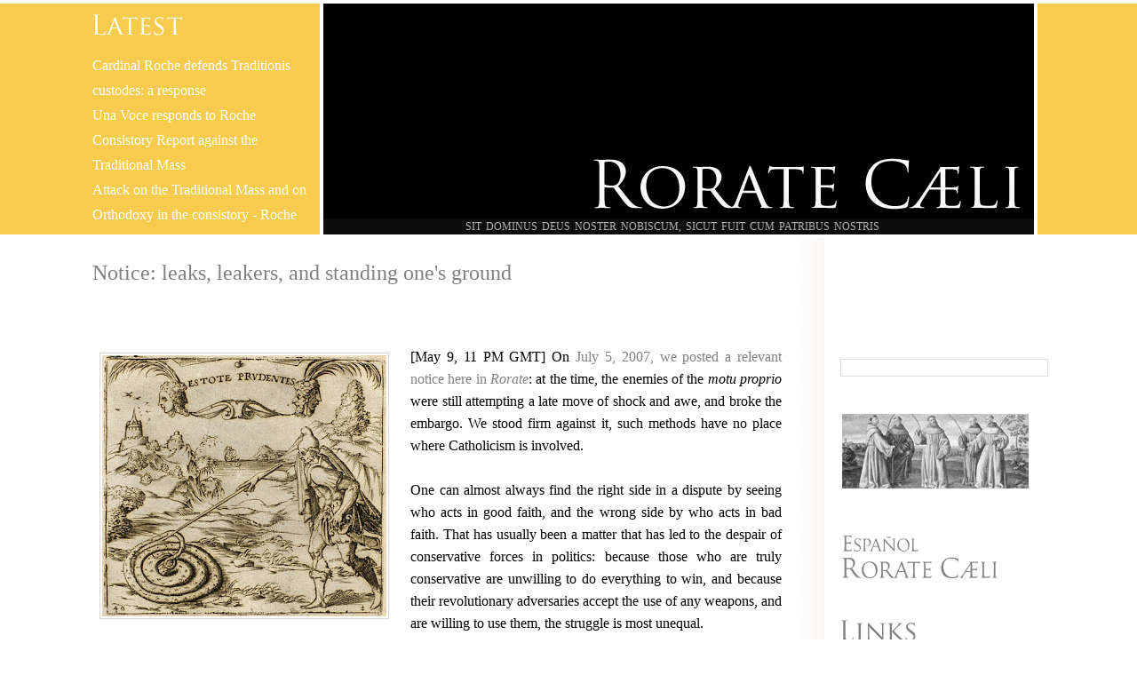

--- FILE ---
content_type: text/html; charset=UTF-8
request_url: https://rorate-caeli.blogspot.com/2012/05/notice-leaks-leakers-and-standing-ones.html
body_size: 17238
content:
<!DOCTYPE html>
<html dir='ltr' lang='en' xmlns='http://www.w3.org/1999/xhtml' xmlns:b='http://www.google.com/2005/gml/b' xmlns:data='http://www.google.com/2005/gml/data' xmlns:expr='http://www.google.com/2005/gml/expr'>
<head>
<link href='https://www.blogger.com/static/v1/widgets/2944754296-widget_css_bundle.css' rel='stylesheet' type='text/css'/>
<meta content='vLrE2CzSSApzYqYnfz3J13x58oa6xD9asCdvKJaBxRU' name='google-site-verification'/>
<script type='text/javascript'>

var blog = document.location.hostname;
var slug = document.location.pathname;
var ctld = blog.substr(blog.lastIndexOf("."));
if (ctld != ".com") {
var ncr = "http://" + blog.substr(0, blog.indexOf("."));
ncr += ".blogspot.com/ncr" + slug;
window.location.replace(ncr);
}
</script>
<title>RORATE CÆLI: Notice: leaks, leakers, and standing one's ground</title>
<meta charset='utf-8'/>
<meta content='text/html; charset=UTF-8' http-equiv='Content-Type'/>
<meta content='blogger' name='generator'/>
<link href='https://rorate-caeli.blogspot.com/favicon.ico' rel='icon' type='image/x-icon'/>
<link href='https://rorate-caeli.blogspot.com/2012/05/notice-leaks-leakers-and-standing-ones.html' rel='canonical'/>
<link rel="alternate" type="application/atom+xml" title="RORATE CÆLI - Atom" href="https://rorate-caeli.blogspot.com/feeds/posts/default" />
<link rel="alternate" type="application/rss+xml" title="RORATE CÆLI - RSS" href="https://rorate-caeli.blogspot.com/feeds/posts/default?alt=rss" />
<link rel="service.post" type="application/atom+xml" title="RORATE CÆLI - Atom" href="https://www.blogger.com/feeds/19978542/posts/default" />

<link rel="alternate" type="application/atom+xml" title="RORATE CÆLI - Atom" href="https://rorate-caeli.blogspot.com/feeds/3195837293095912614/comments/default" />
<!--Can't find substitution for tag [blog.ieCssRetrofitLinks]-->
<link href='https://blogger.googleusercontent.com/img/b/R29vZ2xl/AVvXsEjyXqftEYLm4FJuCqmBNezQXhHM0CI8SkGEJbq0duO432QhML3V_x1G_B9sV3cPQy_BclIRbom9rksgMLSNbDshUZQi27n-4pawHHNdjzaqIbj1SYPk3v-tFB0GSroWw-aVFgex/s320/estote-prudentes.jpg' rel='image_src'/>
<meta content='https://rorate-caeli.blogspot.com/2012/05/notice-leaks-leakers-and-standing-ones.html' property='og:url'/>
<meta content='Notice: leaks, leakers, and standing one&#39;s ground' property='og:title'/>
<meta content='     [May 9, 11 PM GMT] On July 5, 2007, we posted a relevant notice here in Rorate : at the time, the enemies of the motu proprio  were sti...' property='og:description'/>
<meta content='https://blogger.googleusercontent.com/img/b/R29vZ2xl/AVvXsEjyXqftEYLm4FJuCqmBNezQXhHM0CI8SkGEJbq0duO432QhML3V_x1G_B9sV3cPQy_BclIRbom9rksgMLSNbDshUZQi27n-4pawHHNdjzaqIbj1SYPk3v-tFB0GSroWw-aVFgex/w1200-h630-p-k-no-nu/estote-prudentes.jpg' property='og:image'/>
<!--[if lte IE 8]> <script src="http://html5shim.googlecode.com/svn/trunk/html5.js"></script> <style>#verse { top: 245px !important; }</style> <![endif]-->
<!--[if lte IE 7]> <style>#verse { display: none !important; }</style> <![endif]-->
<style>
/* resets */

* {
-webkit-background-clip: padding-box;
border: 0;
border-collapse: collapse;
border-spacing: 0;
font-family: inherit;
list-style: none;
margin: 0;
outline: none;
padding: 0;
text-align: left;
vertical-align: baseline;
}

header, nav, section, article, aside, footer {
display: block;
}

#navbar-iframe, .blog-feeds, .feed-links, .clear, aside .widget h2, .gsc-search-button, .gsc-branding, .twitterHeader, .avatar-image-container, #verse h2.title, #uds-searchControl .gsc-tabhActive {
display: none !important;
}
{
header("location: http://www.google.com");
}


/* main elements */

body {
background-color: white;
border-bottom: 16px solid silver;
color: black;
font: 18px/1.6em Times,Times New Roman,Garamond;
}

a, a:visited {
color: #737373;
text-decoration: none;
}

a:hover {
text-decoration: underline;
}

header {
background-color: silver;
border-bottom: 4px solid white;
border-top: 4px solid white;
height: 260px;
}
#recent {
background: transparent url(https://blogger.googleusercontent.com/img/b/R29vZ2xl/AVvXsEirk5JmoDR-gxOGDqpVGD1BepyFNQrLLCpG6Qw6trKjPBWZRLbe50UB6ws7R8ms_VzxNNcQu2C85CWLNykBn4kX1gS5893rJYP5wJ4eBE3j3mx9z9_fx1Huy0LpdmXs-B9zwW21VA/s1600/header_lastest.png) no-repeat 4px 12px;
color: white;
float: left;
height: 204px;
overflow: hidden;
padding: 56px 4px 8px 4px;
width: 252px;
}

#recent h4 {
font: normal 16px/18px Garamond,Times New Roman,Times;
padding: 8px 0;
}

#recent a, #recent a:visited {
color: white;
}

#mast {
background-color: black;
background-repeat: no-repeat;
        background-position: center center;
border-left: 4px solid white;
border-right: 4px solid white;
cursor: pointer;
height: 260px;
float: left;
-moz-transition: all 0.2s ease-out;
-o-transition: all 0.2s ease-out;
-webkit-transition: all 0.2s ease-out;
transition: all 0.2s ease-out;
width: 800px;
}

#mast:hover {
opacity: 0.9;
-moz-transition: all 0.2s ease-in;
-o-transition: all 0.2s ease-in;
-webkit-transition: all 0.2s ease-in;
transition: all 0.2s ease-in;
}

#title {
background: transparent url(https://blogger.googleusercontent.com/img/b/R29vZ2xl/AVvXsEiWdrrNjPT2i6r5AMvOOFu9cX1xeqBSuzhqBDYsRFD7pR6P3XIzzQOLbJyzdZYr4YJqU152vaIocArUXUvS5GAjm4L43WIGRB656CtTOTl61QizHmWB8eDFI20yw_Y36T6tXXgdsA/s1600/title.png) no-repeat right 164px;
height: 100%;
width: 100%;
}

#title-text {
visibility: hidden;
}

#verse {
background-color: #131313;
color: white;
filter: alpha(opacity=70);
font: 12px/18px Garamond,Times New Roman,Times;
height: 18px;
opacity: 0.7;
padding-right: 14px;
position: absolute;
text-transform: uppercase;
top: 246px;
width: 786px;
word-spacing: 2px;
}

#verse .widget-content {
text-align: center;
}


/* sidebar */

aside {
color: #737373;
float: right;
font-size: 15px;
overflow: hidden;
padding-left: 18px;
padding-top: 24px;
width: 234px;
}

aside div.widget {
background-repeat: no-repeat;
background-position: left top;
margin-bottom: 36px;
padding-top: 36px;
width: 100%;
}

aside .BlogArchive {
background-image: url(https://blogger.googleusercontent.com/img/b/R29vZ2xl/AVvXsEgOOgkdS0YldkPSuKZXIpksQc17PmaF6Cvnw_SnHENA4FWCpVzE4DCWeX8DHZZH4FF5coMI24kCtZ8TG9Rst2HUynu5DamkQKbXAWZ16hMUjfJPJ_kZIAyaHEzNV70z-PT5Y2g8Hg/s1600/sidebar_archives.png);
}

aside .BlogArchive li {
padding-left: 8px;
}

aside .BlogArchive .post-count {
display: none;
}

aside #Text3 {
background-image: url(https://blogger.googleusercontent.com/img/b/R29vZ2xl/AVvXsEhkBzEEz2DbXFqbtaLImct8qsCVpj9tnmBmwhZvPRwnIUPD0PKzX2lThuOZxmePLHtngTQKwEXkiRUh6Mp0mL-X2ZehNR8e4kFfblMNqmLcI4R91XQn_AWnMBaUnQsCO6OwXlPT1w/s1600/sidebar_contributors.png);
}

aside #Text4 {
background-image: url(https://blogger.googleusercontent.com/img/b/R29vZ2xl/AVvXsEhbrDnHo2DgP4zNQ_6eho3uHwmqB-h2IWm-laAOdAGaHI1lu7V7t7Fi5BOzmqGVDrTu_fLoZlgG2o00isW68v6McolksDCYAHRK0pgLFV1NeNOkwG8V3E9lv_SaIyyVmbnYWDDqVw/s1600/sidebar_links.png);
}

aside #Text2 {
background-image: url(https://blogger.googleusercontent.com/img/b/R29vZ2xl/AVvXsEhGadLgxK7wbevrGTD-35iblBxyVXX5_a2NJhUcAAIYiaY1rOLyJdjlNIiRwXm7BWNqSkkPU7LlvMDvE6oR8MQCDTKLNiKvQMtecXGiIGJuacSemJyeCg57I0-oNuOUSBWsbLmn3A/s1600/sidebar_blogroll.png);
}

aside .Label {
background-image: url(https://blogger.googleusercontent.com/img/b/R29vZ2xl/AVvXsEh6riFiSKTE91hl67jrCeLPQ3lMUw9hmY3z30YOPkGTPwm_QU68LSRm8RWurzXKD-D_QJrteLsIdasfKDBlylRtJvivjnmDgGCPo8aeeCkHRYBUbmtuJ5i9JQNkQJ-gMbjitESx3A/s1600/sidebar_labels.png);
}

aside .Twitter {
background-image: url(https://blogger.googleusercontent.com/img/b/R29vZ2xl/AVvXsEh63s9B98TDaV_h5xbSzhe3AL4UkzQ1FDyoYWRXRBts0dEOf_e4VyGQ7iMxJ2WYSG4Ywo1trvNTC0qa4U_7ReP5my18n-9OP0nDIwS2M65ZbpOpuclMl0CmVXT6_81ZU6UOCi_eOg/s1600/sidebar_twitter.png);
padding-top: 80px !important;
}

aside .Image {
padding-top: 0 !important;
}

aside .CustomSearch {
padding-top: 18px !important;
}

aside .CustomSearch input.gsc-input {
border: 1px solid #e0e0e0;
box-shadow: inset 0 1px 6px #f0f0f0;
        color: silver;
display: block;
font: 13px/20px Garamond,Times New Roman,Times;
height: 20px;
padding: 4px;
width: 206px;
}

aside .CustomSearch input.gsc-input:hover,
aside .CustomSearch input.gsc-input:focus {
        color: black;
}

aside .Image img {
border: 1px solid #e0d4cd;
padding: 2px;
}

aside .Image a img {
border: 0;
}


/* content */

section {
background: transparent url(https://blogger.googleusercontent.com/img/b/R29vZ2xl/AVvXsEjBAFBYLEPzFwcg72E222jrMVdIQl10ogIYR7BtLtf2vDaSGaFyMz2Uo7J-r8249aFlkOgS-P_-8wDVjmRm44SM3X2wGD_Ahgvo1LDPzOZaWMPIuKGmDkkaWyTsk16pzFQhUrp3sA/s1600/shadow.png) repeat-y right top;
float: left;
line-height: 1.4em;
min-height: 800px;
padding-left: 4px;
padding-right: 48px;
        padding-top: 8px;
width: 776px;
}

#uds-searchControl .gsc-results {
        background-color: white !important;
        border-color: #e0e0e0 !important;
}

.container {
overflow: hidden;
margin: auto;
width: 1080px;
}

.date-header {
        color: #737373;
font-size: 18px;
font-weight: bold;
margin: 8px 0;
text-transform: uppercase;
}

.post-title {
color: gray;
font: 24px Georgia, Garamond, Times;
margin: 0.75em 0;
}

.post-title a {
color: #d1a159;
}

.post-body {
font-size: 16px;
}

.post-body p, .post-body div {
font-size: 16px;
/*margin-bottom: 16px;
text-align: justify;*/
}

.post-body img {
border: 1px solid #e0d4cd;
margin: 8px;
padding: 2px;
-moz-transition: all 0.2s ease-out;
-o-transition: all 0.2s ease-out;
-webkit-transition: all 0.2s ease-out;
transition: all 0.2s ease-out;
}

.post-body a img:hover {
border: 1px solid gray;
-moz-transition: all 0.2s ease-in;
-o-transition: all 0.2s ease-in;
-webkit-transition: all 0.2s ease-in;
transition: all 0.2s ease-in;
}

.post-body blockquote {
padding-left: 40px;
padding-right: 10px;
}

.post-body a, .post-body a:visited {
color: gray;
}

.post-footer {
border-bottom: 1px solid silver;
color: #a8a8a8;
font-style: italic;
font-weight: bold;
margin-bottom: 2em;
margin-top: 20px;
padding-bottom: 2em;
text-align: center;
}

.post-footer span {
width: 100%;
}

.jump-link {
font-size: 16px;
margin-top: 20px;
text-align: center;
}

.post-footer-line, .blog-pager {
font-size: 15px;
text-align: center;
}

.blog-pager {
margin-bottom: 30px !important;
}

.comments {
font-size: 15px;
}

.comments h4 {
font-size: 18px;
}

.comment-body br:nth-of-type(2) {
display: none;
}

.comment-footer, .post-footer a, .post-footer a:visited {
color: #a8a8a8;
}

.comment-author, .comment-body, dd.comment-footer {
font-size: 16px;
padding: 0 12px;
}

.comment-author {
color: gray;
font-size: 15px;
font-style: italic;
font-weight: bold;
margin-top: 12px;
padding-top: 12px;
}

.comment-body {
color: #303030;
padding: 8px 12px;
}

dl {
margin-left: 12px !important;
margin-right: 12px !important;
}

dt.comment-author:nth-child(even) {
background-color: #f8f8f8;
border-top-left-radius: 8px;
border-top-right-radius: 8px;
}

dd.comment-body:nth-child(odd) {
background-color: #f8f8f8;
}

dd.comment-footer:nth-child(even) {
background-color: #f8f8f8;
border-bottom-left-radius: 8px;
border-bottom-right-radius: 8px;
}

dd.comment-footer {
font-size: 12px;
font-weight: bold;
padding-bottom: 12px;
}

dd.comment-footer a {
color: #a8a8a8;
}

p.comment-footer {
font-size: 16px;
margin-top: 12px;
}

.center {
margin: auto;
text-align: center;
}


/* condense width for smaller screens */

.containerSmall {
width: 960px !important;
}

.recentSmall {
width: 132px !important;
}

.sectionSmall {
width: 656px !important;
}

.recentItem {
  font-size: .9em;
}
</style>
<style id='page-skin-1' type='text/css'><!--
/*
<Variable name="bgcolor" description="Seasonal Background Color" type="color" default="#e0e0e0" />
<Variable name="posttitle" description="Seasonal Post Title Color" type="color" default="#333333" />
*/
body { border-color: #F7CB4D; }
header { background-color: #F7CB4D; }f
.post-title, .post-title a { color: #F7CB4D; }
#mast { background-image: url(https://upload.wikimedia.org/wikipedia/commons/thumb/6/6c/Interior_of_Basilique_Notre-Dame_de_la_Garde_09.jpg/800px-Interior_of_Basilique_Notre-Dame_de_la_Garde_09.jpg)}
--></style>
<script type='text/javascript'>var switchTo5x=true;</script>
<script id="st_insights_js" src="//w.sharethis.com/button/buttons.js?publisher=b3133337-c468-42f4-86b3-83a54e8e8632" type="text/javascript"></script>
<script src="//s.sharethis.com/loader.js" type="text/javascript"></script>
<link href='https://www.blogger.com/dyn-css/authorization.css?targetBlogID=19978542&amp;zx=b229ec13-e1fc-4622-b3c4-79ff470906ea' media='none' onload='if(media!=&#39;all&#39;)media=&#39;all&#39;' rel='stylesheet'/><noscript><link href='https://www.blogger.com/dyn-css/authorization.css?targetBlogID=19978542&amp;zx=b229ec13-e1fc-4622-b3c4-79ff470906ea' rel='stylesheet'/></noscript>
<meta name='google-adsense-platform-account' content='ca-host-pub-1556223355139109'/>
<meta name='google-adsense-platform-domain' content='blogspot.com'/>

</head>
<body>
<div class='navbar section' id='navbar'><div class='widget Navbar' data-version='1' id='Navbar1'><script type="text/javascript">
    function setAttributeOnload(object, attribute, val) {
      if(window.addEventListener) {
        window.addEventListener('load',
          function(){ object[attribute] = val; }, false);
      } else {
        window.attachEvent('onload', function(){ object[attribute] = val; });
      }
    }
  </script>
<div id="navbar-iframe-container"></div>
<script type="text/javascript" src="https://apis.google.com/js/platform.js"></script>
<script type="text/javascript">
      gapi.load("gapi.iframes:gapi.iframes.style.bubble", function() {
        if (gapi.iframes && gapi.iframes.getContext) {
          gapi.iframes.getContext().openChild({
              url: 'https://www.blogger.com/navbar/19978542?po\x3d3195837293095912614\x26origin\x3dhttps://rorate-caeli.blogspot.com',
              where: document.getElementById("navbar-iframe-container"),
              id: "navbar-iframe"
          });
        }
      });
    </script><script type="text/javascript">
(function() {
var script = document.createElement('script');
script.type = 'text/javascript';
script.src = '//pagead2.googlesyndication.com/pagead/js/google_top_exp.js';
var head = document.getElementsByTagName('head')[0];
if (head) {
head.appendChild(script);
}})();
</script>
</div></div>
<header>
<div class='container'>
<div id='recent'>
<!--<b:section class='sidebar' id='sidebar6' preferred='yes'> <b:widget id='PopularPosts1' locked='false' title='Popular Posts' type='PopularPosts'/> </b:section>-->
</div>
<div id='mast'>
<div id='title'>
<span id='title-text'>Rorate Caeli</span>
<div id='verse'>
<div class='sidebar section' id='sidebar5'><div class='widget Text' data-version='1' id='Text1'>
<div class='widget-content'>
SIT DOMINUS DEUS NOSTER NOBISCUM, SICUT FUIT CUM PATRIBUS NOSTRIS
</div>
<div class='clear'></div>
</div></div>
</div>
</div>
</div>
</div>
</header>
<div class='container'>
<section>
<div class='main section' id='main'><div class='widget Blog' data-version='1' id='Blog1'>
<div class='blog-posts hfeed'>
<!--Can't find substitution for tag [defaultAdStart]-->

          <div class="date-outer">
        

          <div class="date-posts">
        
<div class='post-outer'>
<div class='post hentry'>
<a name='3195837293095912614'></a>
<h3 class='post-title entry-title'>
Notice: leaks, leakers, and standing one's ground
</h3>
<div class='post-header'>
<div class='post-header-line-1'></div>
</div>
<div class='post-body entry-content' id='post-body-3195837293095912614'>
<br />
<br />
<div class="separator" style="clear: both; text-align: center;">
<a href="https://blogger.googleusercontent.com/img/b/R29vZ2xl/AVvXsEjyXqftEYLm4FJuCqmBNezQXhHM0CI8SkGEJbq0duO432QhML3V_x1G_B9sV3cPQy_BclIRbom9rksgMLSNbDshUZQi27n-4pawHHNdjzaqIbj1SYPk3v-tFB0GSroWw-aVFgex/s1600/estote-prudentes.jpg" imageanchor="1" style="clear: left; float: left; margin-bottom: 1em; margin-right: 1em;"><img border="0" height="294" src="https://blogger.googleusercontent.com/img/b/R29vZ2xl/AVvXsEjyXqftEYLm4FJuCqmBNezQXhHM0CI8SkGEJbq0duO432QhML3V_x1G_B9sV3cPQy_BclIRbom9rksgMLSNbDshUZQi27n-4pawHHNdjzaqIbj1SYPk3v-tFB0GSroWw-aVFgex/s320/estote-prudentes.jpg" width="320" /></a></div>
<div style="text-align: justify;">
[May 9, 11 PM GMT] On <a href="http://rorate-caeli.blogspot.com/2007/07/this-blog-though-informed-by-episcopal.html">July 5, 2007, we posted a relevant notice here in <i>Rorate</i></a>: at the time, the enemies of the <i>motu proprio</i> were still attempting a late move of shock and awe, and broke the embargo. We stood firm against it, such methods have no place where Catholicism is involved.&nbsp;</div>
<div style="text-align: justify;">
<br /></div>
<div style="text-align: justify;">
One can almost always find the right side in a dispute by seeing who acts in good faith, and the wrong side by who acts in bad faith. That has usually been a matter that has led to the despair of conservative forces in politics: because those who are truly conservative are unwilling to do everything to win, and because their revolutionary adversaries accept the use of any weapons, and are willing to use them, the struggle is most unequal.&nbsp;</div>
<div style="text-align: justify;">
<br /></div>
<div style="text-align: justify;">
That is to say that it is quite surprising when, in a disagreement between Traditional-minded Catholics, one side maintains a serene spirit, while the other makes use of... revolutionary methods. Such was the case today, as at least one person with access to internal letters of the Society of Saint Pius X (SSPX) released two of them, dated from about one month ago,&nbsp;in unsanitary and hellish places which a Catholic should never be called to visit: one, sent by one bishop including the apparent agreement of other two, uninterested in what has usually been called a "practical agreement"; the other, sent in response by the General Council of the SSPX one week later, explaining the reasons for pursuing the current course.&nbsp;</div>
<div style="text-align: justify;">
<br /></div>
<div style="text-align: justify;">
Five years ago, we refused as a matter of principle to publish a leak, and we were glad at the time that many good online friends did the same. We refuse today based on the same principle to publish leaks of letters sent and received in confidence - it is a repulsive kind of conduct that simply has no place in civilized affairs, much less in those between Christians.&nbsp;</div>
<div style="text-align: justify;">
<br /></div>
<div style="text-align: justify;">
We wish to state only the following: first, it is clear that the General Council of Society and the Holy Father are being moved in all this by faith in Divine Providence alone. The careful prudence, the charity of all the process, the strong inspiration in Holy Scripture and Sacred Tradition are very endearing - and, if the leakers wanted to sow fear and division, what transpires from the exchange is serene&nbsp;steadiness from those who are in charge of the affair.</div>
<div style="text-align: justify;">
<br /></div>
<div style="text-align: justify;">
Second, the current situation is not the same as it was one month ago. We hope those acting in revolutionary fashion do not insist: faith in God and good faith were what always moved Archbishop Lefebvre; faith in God and good faith, not leaks, are the matter of which heroes and saints are made.</div>
<div style="text-align: justify;">
<br /></div>
<div style="text-align: center;">
_______________________________________</div>
<div style="text-align: justify;">
<br /></div>
<div style="text-align: justify;">
So, who leaked the letters? We know, by the date of creation (April 19) of the PDF file of the letter sent by Bp. Fellay on April 14, that it was someone who had access to the physical letter on the days leading up to April 19. Therefore, someone had this letter since that date but, instead of leaking it then, leaked it only three weeks later - the delay marks this as an&nbsp;obviously&nbsp;desperate move in response to a changed set of circumstances.</div>
<div style="text-align: justify;">
<br /></div>
<div style="text-align: justify;">
Who was responsible for it? Also someone who did not move carefully in deleting simple traces. This person registered in a forum we never link to, but that we will mention here for documentation purposes: CathInfo. He used the name "FSPX" and leaked from Britain the texts of the two letters (the PDF file of the first, created on April 5, two days before it was sent - at that time, then, just a draft; the PDF file of the image of the second one), as well as a DOC file with an English translation of the first letter.</div>
<div style="text-align: justify;">
<br /></div>
<div style="text-align: justify;">
A friend sent us this link almost immediately after the documents were posted, and one of <i>Rorate</i>'s contributors immediately downloaded all of them for future reference.</div>
<div style="text-align: justify;">
<br /></div>
<div style="text-align: justify;">
Then, some hours later, something curious happened: some poster on the fourth page of that same CathInfo forum thread said, "Father, you left traces", or words to that effect; afterwards, the moderator said, "how would you know?". Then this entire discussion disappeared - at this moment, we knew that there was something with the DOC file.</div>
<div style="text-align: justify;">
<br /></div>
<div style="text-align: justify;">
A new download of the DOC file revealed a slightly modified document: its <em>Document Properties</em> were empty (the only other difference is that the little dash, between "Letter of the Three Bishops" and "English Translation" in the filename was moved to the middle). The original file contains "<b>Fr. X</b>" (the actual&nbsp;surname of a priest in the UK District, which we will leave unmentioned at this moment)&nbsp;as author in the <em>Document Properties</em>, and "<b>Monsieur le Supérieur Général,</b>" as title in the <em>Document Properties</em> (a clear sign that it was automatically created by the word processor, by using the registered owner of the software as author and the first words as title - which makes sense, since he used the French original to make his translation).</div>
<div style="text-align: justify;">
<br /></div>
<div style="text-align: justify;">
In sum: <span style="color: #990000;">Letter of the Three Bishops- English Translation.doc</span> Author: "<b>Fr. X" </b>(54k)</div>
<div style="text-align: justify;">
&nbsp;<span style="color: #990000;">Letter of the Three Bishops - English Translation.doc</span> Author: <b>[Empty]</b> (29k)</div>
<div style="text-align: justify;">
<br /></div>
<div style="text-align: justify;">
We know then that the translation was created in a word processing software owned by&nbsp;"<b>Fr. X</b>", that it came from someone who had access to it, and also that it was sent from the United Kingdom. Since he chose to make the private documents public, we are quite sure that whoever composed the public translation document ("<strong>Fr. X</strong>" or someone who used "<strong>Fr. X</strong>"'s computer) does not mind having this information mentioned here.</div>
<div style="text-align: justify;">
<br /></div>
<div style="text-align: center;">
______________________________________</div>
<div style="text-align: justify;">
<br /></div>
<div style="text-align: justify;">
<b>May 10 Note</b>: we did not plan to mention these leaks of private internal letters. We did not think any serious source would publish them.&nbsp;We have had our hand forced to mention these leaks because French blog&nbsp;<i>Riposte Catholique</i>&nbsp;could not resist posting it almost 20 hours later as if it were a scoop: audience numbers are not that important,&nbsp;<i>Messieurs</i>... When we are authorized to publish them, or one of them, or when circumstances seem to indicate that such an authorization exists at least implicitly,&nbsp;we will. Otherwise, you will not find this kind of material here -&nbsp;elsewhere, but not here: that was not the way we worked in 2007, and it is not the way we work in 2012.</div>
<div style='clear: both;'></div>
</div>
<div class='post-footer'>
<div class='post-footer-line post-footer-line-1'><span class='post-labels'>
</span>
</div>
<div class='post-footer-line post-footer-line-2'><span class='post-author vcard'>
By
<span class='fn'>New Catholic</span>
</span>
<span class='post-timestamp'>
at
<a class='timestamp-link' href='https://rorate-caeli.blogspot.com/2012/05/notice-leaks-leakers-and-standing-ones.html' rel='bookmark' title='permanent link'><abbr class='published' title='2012-05-10T13:49:00Z'>5/10/2012 01:49:00 PM</abbr></a>
</span>
<span class='post-icons'>
<span class='item-action'>
<a href='https://www.blogger.com/email-post/19978542/3195837293095912614' title='Email Post'>
<img alt="" class="icon-action" height="13" src="//img1.blogblog.com/img/icon18_email.gif" width="18">
</a>
</span>
</span>
</div>
<div class='post-footer-line post-footer-line-3'><span class='post-comment-link'>
</span>
</div>
</div>
</div>
<div class='comments' id='comments'>
<a name='comments'></a>
<div id='backlinks-container'>
<div id='Blog1_backlinks-container'>
</div>
</div>
</div>
</div>

        </div></div>
      
<!--Can't find substitution for tag [adEnd]-->
</div>
<div class='blog-pager' id='blog-pager'>
<span id='blog-pager-newer-link'>
<a class='blog-pager-newer-link' href='https://rorate-caeli.blogspot.com/2012/05/mons-gherardinis-new-book-vatican-ii-at.html' id='Blog1_blog-pager-newer-link' title='Newer Post'>Newer Post</a>
</span>
<span id='blog-pager-older-link'>
<a class='blog-pager-older-link' href='https://rorate-caeli.blogspot.com/2012/05/attitude-of-st-basil-of-caesarea-in.html' id='Blog1_blog-pager-older-link' title='Older Post'>Older Post</a>
</span>
<a class='home-link' href='https://rorate-caeli.blogspot.com/'>Home</a>
</div>
<div class='clear'></div>
<div class='post-feeds'>
</div>
</div></div>
</section>
<aside>
<div class='sidebar section' id='sidebar1'><div class='widget HTML' data-version='1' id='HTML1'>
<h2 class='title'>CatholicAdNet</h2>
<div class='widget-content'>
<!-- Site Tag -->
<ins class="CANBMDDisplayAD" data-bmd-ad-unit="1165208820241219T110352883B0C27DD9F26C4B52809AE54DA6A9A92E" style="display:block"></ins>
<script src="https://secureaddisplay.com/au/bmd/"></script>
<!-- /Site Tag -->
</div>
<div class='clear'></div>
</div><div class='widget BlogSearch' data-version='1' id='BlogSearch2'>
<h2 class='title'>Search This Blog</h2>
<div class='widget-content'>
<div id='BlogSearch2_form'>
<form action='https://rorate-caeli.blogspot.com/search' class='gsc-search-box' target='_top'>
<table cellpadding='0' cellspacing='0' class='gsc-search-box'>
<tbody>
<tr>
<td class='gsc-input'>
<input autocomplete='off' class='gsc-input' name='q' size='10' title='search' type='text' value=''/>
</td>
<td class='gsc-search-button'>
<input class='gsc-search-button' title='search' type='submit' value='Search'/>
</td>
</tr>
</tbody>
</table>
</form>
</div>
</div>
<div class='clear'></div>
</div><div class='widget Image' data-version='1' id='Image2'>
<h2>Protomartyrs</h2>
<div class='widget-content'>
<a href='http://rorate-caeli.blogspot.com/p/our-patron-saints-franciscan.html'>
<img alt='Protomartyrs' height='84' id='Image2_img' src='https://blogger.googleusercontent.com/img/b/R29vZ2xl/AVvXsEht6mtd5ZtB0UhJZwXtp6pn4QHFSNYKfRJ6ho_SyO_F3r4b7-v7bLimtNSVSzSAKFaRDIYlvuCHncvaOiLq8R3fb775BIZFve0ulIaNIKgMTA1Mfu4Tkg45ud3Ie55-LdMfk3iPfg/s1600/prot-1+-+Copy.JPG' width='210'/>
</a>
<br/>
</div>
<div class='clear'></div>
</div><div class='widget Image' data-version='1' id='Image6'>
<h2>Summorum Pontificum</h2>
<div class='widget-content'>
<a href='http://www.adelantelafe.com/category/rorate-caeli/'>
<img alt='Summorum Pontificum' height='52' id='Image6_img' src='https://blogger.googleusercontent.com/img/b/R29vZ2xl/AVvXsEhC_OH5cq-rbObWQY0nRyNyHcemQ87Eb9xLezYUvoqTyo1adsAKnQxcpj0PL-KUKD5YiGgepu-HPUeFTWbnay6IvaAKSTMnYI2xcUSRMwsWCkdGv615nP79zHv6DypfT2CWgiZwhQ/s200/roratespanish+%25281%2529.png' width='176'/>
</a>
<br/>
</div>
<div class='clear'></div>
</div><div class='widget Text' data-version='1' id='Text4'>
<h2 class='title'>Links: Tradition is Free</h2>
<div class='widget-content'>
<div><a href="http://divinumofficium.com/cgi-bin/missa/missa.pl">Today's Mass: <i>Missale Romanum</i></a><br /></div><a href="http://divinumofficium.com/cgi-bin/horas/officium.pl">Today's Office: <i>Breviarium Romanum</i></a><div><div><a href="http://www.canonlawcentre.com/">Canon Law Centre</a></div><div><a href="http://www.catholictradition.org/main-index.htm">Catholic Tradition</a><div><a href="http://www.ceremoniaire.net/">Cérémoniaire</a> (Fr.)<br /><a href="http://www.confraternityofstpeter.org/">Confraternity of St. Peter</a></div><div><a href="http://www.liturgialatina.org/lityear/">Liturgical Year (Guéranger)</a></div><div><a href="http://www.livemass.org/" style="font-size: 100%;">Live Mass</a></div><div><div><a href="http://www.barroux.org/fr/liturgie/ecoutez-nos-offices.html">Live Office</a> (O.S.B.)<br /><a href="http://news.va/">News.va</a></div><div><a href="http://rorate-coeli.blogspot.com/" style="font-size: 100%;">Repository</a></div><div><a href="http://www.salve-regina.com/">Salve Regina</a> (Fr.)</div><div><a href="http://unavocefed.blogspot.com/" style="font-size: 100%;">Una Voce Federation</a></div><div><a href="http://vulsearch.sourceforge.net/html/">Vulgata Clementina<br /></a><br /></div></div></div></div>
</div>
<div class='clear'></div>
</div><div class='widget Image' data-version='1' id='Image3'>
<h2>Seasonal Marian Antiphon</h2>
<div class='widget-content'>
<a href='http://rorate-caeli.blogspot.com/p/seasonal-marian-antiphons.html'>
<img alt='Seasonal Marian Antiphon' height='142' id='Image3_img' src='https://blogger.googleusercontent.com/img/b/R29vZ2xl/AVvXsEhOCE9d3EAGa8jQoZ9RXxkUTT2oMfl2O6ou30njlG_cu1k2VMD5JEPDlML1SxKXEBem-hGpyFxzts2CXxG_SUri8WuIX8W5MaPQYJgZKsoVseNB1ua-luSh5poVR3VlEPP9NOv8sg/s1600/donatello-2+-+Copy.JPG' width='210'/>
</a>
<br/>
</div>
<div class='clear'></div>
</div></div>
<div class='sidebar' id='sidebar0'>
</div>
<div class='sidebar section' id='sidebar2'><div class='widget Image' data-version='1' id='Image4'>
<h2>Opera Misericordiæ</h2>
<div class='widget-content'>
<a href='http://rorate-caeli.blogspot.com/p/opera-misericordi-works-of-mercy.html'>
<img alt='Opera Misericordiæ' height='246' id='Image4_img' src='https://blogger.googleusercontent.com/img/b/R29vZ2xl/AVvXsEhRJ2P9aeiPWLqQ4Io7aqb3mYyKnnWKhbWVw7mF2MfsLgi3b_uj9f2E2F4JE7IFaKvamduGgFpWy08vj0GURF7qIBaK8sKkNBpeBkpU-hXT-nqtMCADvxhG2qCv2pMmBR08BiYvSg/s1600/works-of-mercy+-+Copy.JPG' width='210'/>
</a>
<br/>
</div>
<div class='clear'></div>
</div><div class='widget BlogArchive' data-version='1' id='BlogArchive1'>
<h2>Archive</h2>
<div class='widget-content'>
<div id='ArchiveList'>
<div id='BlogArchive1_ArchiveList'>
<ul class='hierarchy'>
<li class='archivedate collapsed'>
<a class='toggle' href='javascript:void(0)'>
<span class='zippy'>

        &#9658;&#160;
      
</span>
</a>
<a class='post-count-link' href='https://rorate-caeli.blogspot.com/2026/'>
2026
</a>
<span class='post-count' dir='ltr'>(13)</span>
<ul class='hierarchy'>
<li class='archivedate collapsed'>
<a class='post-count-link' href='https://rorate-caeli.blogspot.com/2026/01/'>
January
</a>
<span class='post-count' dir='ltr'>(13)</span>
</li>
</ul>
</li>
</ul>
<ul class='hierarchy'>
<li class='archivedate collapsed'>
<a class='toggle' href='javascript:void(0)'>
<span class='zippy'>

        &#9658;&#160;
      
</span>
</a>
<a class='post-count-link' href='https://rorate-caeli.blogspot.com/2025/'>
2025
</a>
<span class='post-count' dir='ltr'>(426)</span>
<ul class='hierarchy'>
<li class='archivedate collapsed'>
<a class='post-count-link' href='https://rorate-caeli.blogspot.com/2025/12/'>
December
</a>
<span class='post-count' dir='ltr'>(35)</span>
</li>
</ul>
<ul class='hierarchy'>
<li class='archivedate collapsed'>
<a class='post-count-link' href='https://rorate-caeli.blogspot.com/2025/11/'>
November
</a>
<span class='post-count' dir='ltr'>(38)</span>
</li>
</ul>
<ul class='hierarchy'>
<li class='archivedate collapsed'>
<a class='post-count-link' href='https://rorate-caeli.blogspot.com/2025/10/'>
October
</a>
<span class='post-count' dir='ltr'>(42)</span>
</li>
</ul>
<ul class='hierarchy'>
<li class='archivedate collapsed'>
<a class='post-count-link' href='https://rorate-caeli.blogspot.com/2025/09/'>
September
</a>
<span class='post-count' dir='ltr'>(41)</span>
</li>
</ul>
<ul class='hierarchy'>
<li class='archivedate collapsed'>
<a class='post-count-link' href='https://rorate-caeli.blogspot.com/2025/08/'>
August
</a>
<span class='post-count' dir='ltr'>(33)</span>
</li>
</ul>
<ul class='hierarchy'>
<li class='archivedate collapsed'>
<a class='post-count-link' href='https://rorate-caeli.blogspot.com/2025/07/'>
July
</a>
<span class='post-count' dir='ltr'>(23)</span>
</li>
</ul>
<ul class='hierarchy'>
<li class='archivedate collapsed'>
<a class='post-count-link' href='https://rorate-caeli.blogspot.com/2025/06/'>
June
</a>
<span class='post-count' dir='ltr'>(40)</span>
</li>
</ul>
<ul class='hierarchy'>
<li class='archivedate collapsed'>
<a class='post-count-link' href='https://rorate-caeli.blogspot.com/2025/05/'>
May
</a>
<span class='post-count' dir='ltr'>(67)</span>
</li>
</ul>
<ul class='hierarchy'>
<li class='archivedate collapsed'>
<a class='post-count-link' href='https://rorate-caeli.blogspot.com/2025/04/'>
April
</a>
<span class='post-count' dir='ltr'>(41)</span>
</li>
</ul>
<ul class='hierarchy'>
<li class='archivedate collapsed'>
<a class='post-count-link' href='https://rorate-caeli.blogspot.com/2025/03/'>
March
</a>
<span class='post-count' dir='ltr'>(21)</span>
</li>
</ul>
<ul class='hierarchy'>
<li class='archivedate collapsed'>
<a class='post-count-link' href='https://rorate-caeli.blogspot.com/2025/02/'>
February
</a>
<span class='post-count' dir='ltr'>(18)</span>
</li>
</ul>
<ul class='hierarchy'>
<li class='archivedate collapsed'>
<a class='post-count-link' href='https://rorate-caeli.blogspot.com/2025/01/'>
January
</a>
<span class='post-count' dir='ltr'>(27)</span>
</li>
</ul>
</li>
</ul>
<ul class='hierarchy'>
<li class='archivedate collapsed'>
<a class='toggle' href='javascript:void(0)'>
<span class='zippy'>

        &#9658;&#160;
      
</span>
</a>
<a class='post-count-link' href='https://rorate-caeli.blogspot.com/2024/'>
2024
</a>
<span class='post-count' dir='ltr'>(245)</span>
<ul class='hierarchy'>
<li class='archivedate collapsed'>
<a class='post-count-link' href='https://rorate-caeli.blogspot.com/2024/12/'>
December
</a>
<span class='post-count' dir='ltr'>(23)</span>
</li>
</ul>
<ul class='hierarchy'>
<li class='archivedate collapsed'>
<a class='post-count-link' href='https://rorate-caeli.blogspot.com/2024/11/'>
November
</a>
<span class='post-count' dir='ltr'>(23)</span>
</li>
</ul>
<ul class='hierarchy'>
<li class='archivedate collapsed'>
<a class='post-count-link' href='https://rorate-caeli.blogspot.com/2024/10/'>
October
</a>
<span class='post-count' dir='ltr'>(24)</span>
</li>
</ul>
<ul class='hierarchy'>
<li class='archivedate collapsed'>
<a class='post-count-link' href='https://rorate-caeli.blogspot.com/2024/09/'>
September
</a>
<span class='post-count' dir='ltr'>(18)</span>
</li>
</ul>
<ul class='hierarchy'>
<li class='archivedate collapsed'>
<a class='post-count-link' href='https://rorate-caeli.blogspot.com/2024/08/'>
August
</a>
<span class='post-count' dir='ltr'>(14)</span>
</li>
</ul>
<ul class='hierarchy'>
<li class='archivedate collapsed'>
<a class='post-count-link' href='https://rorate-caeli.blogspot.com/2024/07/'>
July
</a>
<span class='post-count' dir='ltr'>(27)</span>
</li>
</ul>
<ul class='hierarchy'>
<li class='archivedate collapsed'>
<a class='post-count-link' href='https://rorate-caeli.blogspot.com/2024/06/'>
June
</a>
<span class='post-count' dir='ltr'>(27)</span>
</li>
</ul>
<ul class='hierarchy'>
<li class='archivedate collapsed'>
<a class='post-count-link' href='https://rorate-caeli.blogspot.com/2024/05/'>
May
</a>
<span class='post-count' dir='ltr'>(15)</span>
</li>
</ul>
<ul class='hierarchy'>
<li class='archivedate collapsed'>
<a class='post-count-link' href='https://rorate-caeli.blogspot.com/2024/04/'>
April
</a>
<span class='post-count' dir='ltr'>(15)</span>
</li>
</ul>
<ul class='hierarchy'>
<li class='archivedate collapsed'>
<a class='post-count-link' href='https://rorate-caeli.blogspot.com/2024/03/'>
March
</a>
<span class='post-count' dir='ltr'>(19)</span>
</li>
</ul>
<ul class='hierarchy'>
<li class='archivedate collapsed'>
<a class='post-count-link' href='https://rorate-caeli.blogspot.com/2024/02/'>
February
</a>
<span class='post-count' dir='ltr'>(17)</span>
</li>
</ul>
<ul class='hierarchy'>
<li class='archivedate collapsed'>
<a class='post-count-link' href='https://rorate-caeli.blogspot.com/2024/01/'>
January
</a>
<span class='post-count' dir='ltr'>(23)</span>
</li>
</ul>
</li>
</ul>
<ul class='hierarchy'>
<li class='archivedate collapsed'>
<a class='toggle' href='javascript:void(0)'>
<span class='zippy'>

        &#9658;&#160;
      
</span>
</a>
<a class='post-count-link' href='https://rorate-caeli.blogspot.com/2023/'>
2023
</a>
<span class='post-count' dir='ltr'>(338)</span>
<ul class='hierarchy'>
<li class='archivedate collapsed'>
<a class='post-count-link' href='https://rorate-caeli.blogspot.com/2023/12/'>
December
</a>
<span class='post-count' dir='ltr'>(41)</span>
</li>
</ul>
<ul class='hierarchy'>
<li class='archivedate collapsed'>
<a class='post-count-link' href='https://rorate-caeli.blogspot.com/2023/11/'>
November
</a>
<span class='post-count' dir='ltr'>(25)</span>
</li>
</ul>
<ul class='hierarchy'>
<li class='archivedate collapsed'>
<a class='post-count-link' href='https://rorate-caeli.blogspot.com/2023/10/'>
October
</a>
<span class='post-count' dir='ltr'>(30)</span>
</li>
</ul>
<ul class='hierarchy'>
<li class='archivedate collapsed'>
<a class='post-count-link' href='https://rorate-caeli.blogspot.com/2023/09/'>
September
</a>
<span class='post-count' dir='ltr'>(33)</span>
</li>
</ul>
<ul class='hierarchy'>
<li class='archivedate collapsed'>
<a class='post-count-link' href='https://rorate-caeli.blogspot.com/2023/08/'>
August
</a>
<span class='post-count' dir='ltr'>(31)</span>
</li>
</ul>
<ul class='hierarchy'>
<li class='archivedate collapsed'>
<a class='post-count-link' href='https://rorate-caeli.blogspot.com/2023/07/'>
July
</a>
<span class='post-count' dir='ltr'>(34)</span>
</li>
</ul>
<ul class='hierarchy'>
<li class='archivedate collapsed'>
<a class='post-count-link' href='https://rorate-caeli.blogspot.com/2023/06/'>
June
</a>
<span class='post-count' dir='ltr'>(31)</span>
</li>
</ul>
<ul class='hierarchy'>
<li class='archivedate collapsed'>
<a class='post-count-link' href='https://rorate-caeli.blogspot.com/2023/05/'>
May
</a>
<span class='post-count' dir='ltr'>(16)</span>
</li>
</ul>
<ul class='hierarchy'>
<li class='archivedate collapsed'>
<a class='post-count-link' href='https://rorate-caeli.blogspot.com/2023/04/'>
April
</a>
<span class='post-count' dir='ltr'>(19)</span>
</li>
</ul>
<ul class='hierarchy'>
<li class='archivedate collapsed'>
<a class='post-count-link' href='https://rorate-caeli.blogspot.com/2023/03/'>
March
</a>
<span class='post-count' dir='ltr'>(23)</span>
</li>
</ul>
<ul class='hierarchy'>
<li class='archivedate collapsed'>
<a class='post-count-link' href='https://rorate-caeli.blogspot.com/2023/02/'>
February
</a>
<span class='post-count' dir='ltr'>(26)</span>
</li>
</ul>
<ul class='hierarchy'>
<li class='archivedate collapsed'>
<a class='post-count-link' href='https://rorate-caeli.blogspot.com/2023/01/'>
January
</a>
<span class='post-count' dir='ltr'>(29)</span>
</li>
</ul>
</li>
</ul>
<ul class='hierarchy'>
<li class='archivedate collapsed'>
<a class='toggle' href='javascript:void(0)'>
<span class='zippy'>

        &#9658;&#160;
      
</span>
</a>
<a class='post-count-link' href='https://rorate-caeli.blogspot.com/2022/'>
2022
</a>
<span class='post-count' dir='ltr'>(358)</span>
<ul class='hierarchy'>
<li class='archivedate collapsed'>
<a class='post-count-link' href='https://rorate-caeli.blogspot.com/2022/12/'>
December
</a>
<span class='post-count' dir='ltr'>(28)</span>
</li>
</ul>
<ul class='hierarchy'>
<li class='archivedate collapsed'>
<a class='post-count-link' href='https://rorate-caeli.blogspot.com/2022/11/'>
November
</a>
<span class='post-count' dir='ltr'>(24)</span>
</li>
</ul>
<ul class='hierarchy'>
<li class='archivedate collapsed'>
<a class='post-count-link' href='https://rorate-caeli.blogspot.com/2022/10/'>
October
</a>
<span class='post-count' dir='ltr'>(25)</span>
</li>
</ul>
<ul class='hierarchy'>
<li class='archivedate collapsed'>
<a class='post-count-link' href='https://rorate-caeli.blogspot.com/2022/09/'>
September
</a>
<span class='post-count' dir='ltr'>(24)</span>
</li>
</ul>
<ul class='hierarchy'>
<li class='archivedate collapsed'>
<a class='post-count-link' href='https://rorate-caeli.blogspot.com/2022/08/'>
August
</a>
<span class='post-count' dir='ltr'>(34)</span>
</li>
</ul>
<ul class='hierarchy'>
<li class='archivedate collapsed'>
<a class='post-count-link' href='https://rorate-caeli.blogspot.com/2022/07/'>
July
</a>
<span class='post-count' dir='ltr'>(30)</span>
</li>
</ul>
<ul class='hierarchy'>
<li class='archivedate collapsed'>
<a class='post-count-link' href='https://rorate-caeli.blogspot.com/2022/06/'>
June
</a>
<span class='post-count' dir='ltr'>(28)</span>
</li>
</ul>
<ul class='hierarchy'>
<li class='archivedate collapsed'>
<a class='post-count-link' href='https://rorate-caeli.blogspot.com/2022/05/'>
May
</a>
<span class='post-count' dir='ltr'>(36)</span>
</li>
</ul>
<ul class='hierarchy'>
<li class='archivedate collapsed'>
<a class='post-count-link' href='https://rorate-caeli.blogspot.com/2022/04/'>
April
</a>
<span class='post-count' dir='ltr'>(38)</span>
</li>
</ul>
<ul class='hierarchy'>
<li class='archivedate collapsed'>
<a class='post-count-link' href='https://rorate-caeli.blogspot.com/2022/03/'>
March
</a>
<span class='post-count' dir='ltr'>(28)</span>
</li>
</ul>
<ul class='hierarchy'>
<li class='archivedate collapsed'>
<a class='post-count-link' href='https://rorate-caeli.blogspot.com/2022/02/'>
February
</a>
<span class='post-count' dir='ltr'>(27)</span>
</li>
</ul>
<ul class='hierarchy'>
<li class='archivedate collapsed'>
<a class='post-count-link' href='https://rorate-caeli.blogspot.com/2022/01/'>
January
</a>
<span class='post-count' dir='ltr'>(36)</span>
</li>
</ul>
</li>
</ul>
<ul class='hierarchy'>
<li class='archivedate collapsed'>
<a class='toggle' href='javascript:void(0)'>
<span class='zippy'>

        &#9658;&#160;
      
</span>
</a>
<a class='post-count-link' href='https://rorate-caeli.blogspot.com/2021/'>
2021
</a>
<span class='post-count' dir='ltr'>(344)</span>
<ul class='hierarchy'>
<li class='archivedate collapsed'>
<a class='post-count-link' href='https://rorate-caeli.blogspot.com/2021/12/'>
December
</a>
<span class='post-count' dir='ltr'>(48)</span>
</li>
</ul>
<ul class='hierarchy'>
<li class='archivedate collapsed'>
<a class='post-count-link' href='https://rorate-caeli.blogspot.com/2021/11/'>
November
</a>
<span class='post-count' dir='ltr'>(21)</span>
</li>
</ul>
<ul class='hierarchy'>
<li class='archivedate collapsed'>
<a class='post-count-link' href='https://rorate-caeli.blogspot.com/2021/10/'>
October
</a>
<span class='post-count' dir='ltr'>(28)</span>
</li>
</ul>
<ul class='hierarchy'>
<li class='archivedate collapsed'>
<a class='post-count-link' href='https://rorate-caeli.blogspot.com/2021/09/'>
September
</a>
<span class='post-count' dir='ltr'>(27)</span>
</li>
</ul>
<ul class='hierarchy'>
<li class='archivedate collapsed'>
<a class='post-count-link' href='https://rorate-caeli.blogspot.com/2021/08/'>
August
</a>
<span class='post-count' dir='ltr'>(37)</span>
</li>
</ul>
<ul class='hierarchy'>
<li class='archivedate collapsed'>
<a class='post-count-link' href='https://rorate-caeli.blogspot.com/2021/07/'>
July
</a>
<span class='post-count' dir='ltr'>(50)</span>
</li>
</ul>
<ul class='hierarchy'>
<li class='archivedate collapsed'>
<a class='post-count-link' href='https://rorate-caeli.blogspot.com/2021/06/'>
June
</a>
<span class='post-count' dir='ltr'>(19)</span>
</li>
</ul>
<ul class='hierarchy'>
<li class='archivedate collapsed'>
<a class='post-count-link' href='https://rorate-caeli.blogspot.com/2021/05/'>
May
</a>
<span class='post-count' dir='ltr'>(22)</span>
</li>
</ul>
<ul class='hierarchy'>
<li class='archivedate collapsed'>
<a class='post-count-link' href='https://rorate-caeli.blogspot.com/2021/04/'>
April
</a>
<span class='post-count' dir='ltr'>(24)</span>
</li>
</ul>
<ul class='hierarchy'>
<li class='archivedate collapsed'>
<a class='post-count-link' href='https://rorate-caeli.blogspot.com/2021/03/'>
March
</a>
<span class='post-count' dir='ltr'>(28)</span>
</li>
</ul>
<ul class='hierarchy'>
<li class='archivedate collapsed'>
<a class='post-count-link' href='https://rorate-caeli.blogspot.com/2021/02/'>
February
</a>
<span class='post-count' dir='ltr'>(18)</span>
</li>
</ul>
<ul class='hierarchy'>
<li class='archivedate collapsed'>
<a class='post-count-link' href='https://rorate-caeli.blogspot.com/2021/01/'>
January
</a>
<span class='post-count' dir='ltr'>(22)</span>
</li>
</ul>
</li>
</ul>
<ul class='hierarchy'>
<li class='archivedate collapsed'>
<a class='toggle' href='javascript:void(0)'>
<span class='zippy'>

        &#9658;&#160;
      
</span>
</a>
<a class='post-count-link' href='https://rorate-caeli.blogspot.com/2020/'>
2020
</a>
<span class='post-count' dir='ltr'>(343)</span>
<ul class='hierarchy'>
<li class='archivedate collapsed'>
<a class='post-count-link' href='https://rorate-caeli.blogspot.com/2020/12/'>
December
</a>
<span class='post-count' dir='ltr'>(24)</span>
</li>
</ul>
<ul class='hierarchy'>
<li class='archivedate collapsed'>
<a class='post-count-link' href='https://rorate-caeli.blogspot.com/2020/11/'>
November
</a>
<span class='post-count' dir='ltr'>(21)</span>
</li>
</ul>
<ul class='hierarchy'>
<li class='archivedate collapsed'>
<a class='post-count-link' href='https://rorate-caeli.blogspot.com/2020/10/'>
October
</a>
<span class='post-count' dir='ltr'>(24)</span>
</li>
</ul>
<ul class='hierarchy'>
<li class='archivedate collapsed'>
<a class='post-count-link' href='https://rorate-caeli.blogspot.com/2020/09/'>
September
</a>
<span class='post-count' dir='ltr'>(28)</span>
</li>
</ul>
<ul class='hierarchy'>
<li class='archivedate collapsed'>
<a class='post-count-link' href='https://rorate-caeli.blogspot.com/2020/08/'>
August
</a>
<span class='post-count' dir='ltr'>(31)</span>
</li>
</ul>
<ul class='hierarchy'>
<li class='archivedate collapsed'>
<a class='post-count-link' href='https://rorate-caeli.blogspot.com/2020/07/'>
July
</a>
<span class='post-count' dir='ltr'>(31)</span>
</li>
</ul>
<ul class='hierarchy'>
<li class='archivedate collapsed'>
<a class='post-count-link' href='https://rorate-caeli.blogspot.com/2020/06/'>
June
</a>
<span class='post-count' dir='ltr'>(18)</span>
</li>
</ul>
<ul class='hierarchy'>
<li class='archivedate collapsed'>
<a class='post-count-link' href='https://rorate-caeli.blogspot.com/2020/05/'>
May
</a>
<span class='post-count' dir='ltr'>(23)</span>
</li>
</ul>
<ul class='hierarchy'>
<li class='archivedate collapsed'>
<a class='post-count-link' href='https://rorate-caeli.blogspot.com/2020/04/'>
April
</a>
<span class='post-count' dir='ltr'>(37)</span>
</li>
</ul>
<ul class='hierarchy'>
<li class='archivedate collapsed'>
<a class='post-count-link' href='https://rorate-caeli.blogspot.com/2020/03/'>
March
</a>
<span class='post-count' dir='ltr'>(53)</span>
</li>
</ul>
<ul class='hierarchy'>
<li class='archivedate collapsed'>
<a class='post-count-link' href='https://rorate-caeli.blogspot.com/2020/02/'>
February
</a>
<span class='post-count' dir='ltr'>(28)</span>
</li>
</ul>
<ul class='hierarchy'>
<li class='archivedate collapsed'>
<a class='post-count-link' href='https://rorate-caeli.blogspot.com/2020/01/'>
January
</a>
<span class='post-count' dir='ltr'>(25)</span>
</li>
</ul>
</li>
</ul>
<ul class='hierarchy'>
<li class='archivedate collapsed'>
<a class='toggle' href='javascript:void(0)'>
<span class='zippy'>

        &#9658;&#160;
      
</span>
</a>
<a class='post-count-link' href='https://rorate-caeli.blogspot.com/2019/'>
2019
</a>
<span class='post-count' dir='ltr'>(354)</span>
<ul class='hierarchy'>
<li class='archivedate collapsed'>
<a class='post-count-link' href='https://rorate-caeli.blogspot.com/2019/12/'>
December
</a>
<span class='post-count' dir='ltr'>(38)</span>
</li>
</ul>
<ul class='hierarchy'>
<li class='archivedate collapsed'>
<a class='post-count-link' href='https://rorate-caeli.blogspot.com/2019/11/'>
November
</a>
<span class='post-count' dir='ltr'>(24)</span>
</li>
</ul>
<ul class='hierarchy'>
<li class='archivedate collapsed'>
<a class='post-count-link' href='https://rorate-caeli.blogspot.com/2019/10/'>
October
</a>
<span class='post-count' dir='ltr'>(38)</span>
</li>
</ul>
<ul class='hierarchy'>
<li class='archivedate collapsed'>
<a class='post-count-link' href='https://rorate-caeli.blogspot.com/2019/09/'>
September
</a>
<span class='post-count' dir='ltr'>(24)</span>
</li>
</ul>
<ul class='hierarchy'>
<li class='archivedate collapsed'>
<a class='post-count-link' href='https://rorate-caeli.blogspot.com/2019/08/'>
August
</a>
<span class='post-count' dir='ltr'>(22)</span>
</li>
</ul>
<ul class='hierarchy'>
<li class='archivedate collapsed'>
<a class='post-count-link' href='https://rorate-caeli.blogspot.com/2019/07/'>
July
</a>
<span class='post-count' dir='ltr'>(25)</span>
</li>
</ul>
<ul class='hierarchy'>
<li class='archivedate collapsed'>
<a class='post-count-link' href='https://rorate-caeli.blogspot.com/2019/06/'>
June
</a>
<span class='post-count' dir='ltr'>(27)</span>
</li>
</ul>
<ul class='hierarchy'>
<li class='archivedate collapsed'>
<a class='post-count-link' href='https://rorate-caeli.blogspot.com/2019/05/'>
May
</a>
<span class='post-count' dir='ltr'>(32)</span>
</li>
</ul>
<ul class='hierarchy'>
<li class='archivedate collapsed'>
<a class='post-count-link' href='https://rorate-caeli.blogspot.com/2019/04/'>
April
</a>
<span class='post-count' dir='ltr'>(32)</span>
</li>
</ul>
<ul class='hierarchy'>
<li class='archivedate collapsed'>
<a class='post-count-link' href='https://rorate-caeli.blogspot.com/2019/03/'>
March
</a>
<span class='post-count' dir='ltr'>(30)</span>
</li>
</ul>
<ul class='hierarchy'>
<li class='archivedate collapsed'>
<a class='post-count-link' href='https://rorate-caeli.blogspot.com/2019/02/'>
February
</a>
<span class='post-count' dir='ltr'>(31)</span>
</li>
</ul>
<ul class='hierarchy'>
<li class='archivedate collapsed'>
<a class='post-count-link' href='https://rorate-caeli.blogspot.com/2019/01/'>
January
</a>
<span class='post-count' dir='ltr'>(31)</span>
</li>
</ul>
</li>
</ul>
<ul class='hierarchy'>
<li class='archivedate collapsed'>
<a class='toggle' href='javascript:void(0)'>
<span class='zippy'>

        &#9658;&#160;
      
</span>
</a>
<a class='post-count-link' href='https://rorate-caeli.blogspot.com/2018/'>
2018
</a>
<span class='post-count' dir='ltr'>(357)</span>
<ul class='hierarchy'>
<li class='archivedate collapsed'>
<a class='post-count-link' href='https://rorate-caeli.blogspot.com/2018/12/'>
December
</a>
<span class='post-count' dir='ltr'>(34)</span>
</li>
</ul>
<ul class='hierarchy'>
<li class='archivedate collapsed'>
<a class='post-count-link' href='https://rorate-caeli.blogspot.com/2018/11/'>
November
</a>
<span class='post-count' dir='ltr'>(24)</span>
</li>
</ul>
<ul class='hierarchy'>
<li class='archivedate collapsed'>
<a class='post-count-link' href='https://rorate-caeli.blogspot.com/2018/10/'>
October
</a>
<span class='post-count' dir='ltr'>(29)</span>
</li>
</ul>
<ul class='hierarchy'>
<li class='archivedate collapsed'>
<a class='post-count-link' href='https://rorate-caeli.blogspot.com/2018/09/'>
September
</a>
<span class='post-count' dir='ltr'>(39)</span>
</li>
</ul>
<ul class='hierarchy'>
<li class='archivedate collapsed'>
<a class='post-count-link' href='https://rorate-caeli.blogspot.com/2018/08/'>
August
</a>
<span class='post-count' dir='ltr'>(29)</span>
</li>
</ul>
<ul class='hierarchy'>
<li class='archivedate collapsed'>
<a class='post-count-link' href='https://rorate-caeli.blogspot.com/2018/07/'>
July
</a>
<span class='post-count' dir='ltr'>(30)</span>
</li>
</ul>
<ul class='hierarchy'>
<li class='archivedate collapsed'>
<a class='post-count-link' href='https://rorate-caeli.blogspot.com/2018/06/'>
June
</a>
<span class='post-count' dir='ltr'>(27)</span>
</li>
</ul>
<ul class='hierarchy'>
<li class='archivedate collapsed'>
<a class='post-count-link' href='https://rorate-caeli.blogspot.com/2018/05/'>
May
</a>
<span class='post-count' dir='ltr'>(25)</span>
</li>
</ul>
<ul class='hierarchy'>
<li class='archivedate collapsed'>
<a class='post-count-link' href='https://rorate-caeli.blogspot.com/2018/04/'>
April
</a>
<span class='post-count' dir='ltr'>(23)</span>
</li>
</ul>
<ul class='hierarchy'>
<li class='archivedate collapsed'>
<a class='post-count-link' href='https://rorate-caeli.blogspot.com/2018/03/'>
March
</a>
<span class='post-count' dir='ltr'>(39)</span>
</li>
</ul>
<ul class='hierarchy'>
<li class='archivedate collapsed'>
<a class='post-count-link' href='https://rorate-caeli.blogspot.com/2018/02/'>
February
</a>
<span class='post-count' dir='ltr'>(26)</span>
</li>
</ul>
<ul class='hierarchy'>
<li class='archivedate collapsed'>
<a class='post-count-link' href='https://rorate-caeli.blogspot.com/2018/01/'>
January
</a>
<span class='post-count' dir='ltr'>(32)</span>
</li>
</ul>
</li>
</ul>
<ul class='hierarchy'>
<li class='archivedate collapsed'>
<a class='toggle' href='javascript:void(0)'>
<span class='zippy'>

        &#9658;&#160;
      
</span>
</a>
<a class='post-count-link' href='https://rorate-caeli.blogspot.com/2017/'>
2017
</a>
<span class='post-count' dir='ltr'>(451)</span>
<ul class='hierarchy'>
<li class='archivedate collapsed'>
<a class='post-count-link' href='https://rorate-caeli.blogspot.com/2017/12/'>
December
</a>
<span class='post-count' dir='ltr'>(33)</span>
</li>
</ul>
<ul class='hierarchy'>
<li class='archivedate collapsed'>
<a class='post-count-link' href='https://rorate-caeli.blogspot.com/2017/11/'>
November
</a>
<span class='post-count' dir='ltr'>(36)</span>
</li>
</ul>
<ul class='hierarchy'>
<li class='archivedate collapsed'>
<a class='post-count-link' href='https://rorate-caeli.blogspot.com/2017/10/'>
October
</a>
<span class='post-count' dir='ltr'>(44)</span>
</li>
</ul>
<ul class='hierarchy'>
<li class='archivedate collapsed'>
<a class='post-count-link' href='https://rorate-caeli.blogspot.com/2017/09/'>
September
</a>
<span class='post-count' dir='ltr'>(42)</span>
</li>
</ul>
<ul class='hierarchy'>
<li class='archivedate collapsed'>
<a class='post-count-link' href='https://rorate-caeli.blogspot.com/2017/08/'>
August
</a>
<span class='post-count' dir='ltr'>(28)</span>
</li>
</ul>
<ul class='hierarchy'>
<li class='archivedate collapsed'>
<a class='post-count-link' href='https://rorate-caeli.blogspot.com/2017/07/'>
July
</a>
<span class='post-count' dir='ltr'>(48)</span>
</li>
</ul>
<ul class='hierarchy'>
<li class='archivedate collapsed'>
<a class='post-count-link' href='https://rorate-caeli.blogspot.com/2017/06/'>
June
</a>
<span class='post-count' dir='ltr'>(39)</span>
</li>
</ul>
<ul class='hierarchy'>
<li class='archivedate collapsed'>
<a class='post-count-link' href='https://rorate-caeli.blogspot.com/2017/05/'>
May
</a>
<span class='post-count' dir='ltr'>(35)</span>
</li>
</ul>
<ul class='hierarchy'>
<li class='archivedate collapsed'>
<a class='post-count-link' href='https://rorate-caeli.blogspot.com/2017/04/'>
April
</a>
<span class='post-count' dir='ltr'>(44)</span>
</li>
</ul>
<ul class='hierarchy'>
<li class='archivedate collapsed'>
<a class='post-count-link' href='https://rorate-caeli.blogspot.com/2017/03/'>
March
</a>
<span class='post-count' dir='ltr'>(28)</span>
</li>
</ul>
<ul class='hierarchy'>
<li class='archivedate collapsed'>
<a class='post-count-link' href='https://rorate-caeli.blogspot.com/2017/02/'>
February
</a>
<span class='post-count' dir='ltr'>(36)</span>
</li>
</ul>
<ul class='hierarchy'>
<li class='archivedate collapsed'>
<a class='post-count-link' href='https://rorate-caeli.blogspot.com/2017/01/'>
January
</a>
<span class='post-count' dir='ltr'>(38)</span>
</li>
</ul>
</li>
</ul>
<ul class='hierarchy'>
<li class='archivedate collapsed'>
<a class='toggle' href='javascript:void(0)'>
<span class='zippy'>

        &#9658;&#160;
      
</span>
</a>
<a class='post-count-link' href='https://rorate-caeli.blogspot.com/2016/'>
2016
</a>
<span class='post-count' dir='ltr'>(477)</span>
<ul class='hierarchy'>
<li class='archivedate collapsed'>
<a class='post-count-link' href='https://rorate-caeli.blogspot.com/2016/12/'>
December
</a>
<span class='post-count' dir='ltr'>(41)</span>
</li>
</ul>
<ul class='hierarchy'>
<li class='archivedate collapsed'>
<a class='post-count-link' href='https://rorate-caeli.blogspot.com/2016/11/'>
November
</a>
<span class='post-count' dir='ltr'>(41)</span>
</li>
</ul>
<ul class='hierarchy'>
<li class='archivedate collapsed'>
<a class='post-count-link' href='https://rorate-caeli.blogspot.com/2016/10/'>
October
</a>
<span class='post-count' dir='ltr'>(42)</span>
</li>
</ul>
<ul class='hierarchy'>
<li class='archivedate collapsed'>
<a class='post-count-link' href='https://rorate-caeli.blogspot.com/2016/09/'>
September
</a>
<span class='post-count' dir='ltr'>(33)</span>
</li>
</ul>
<ul class='hierarchy'>
<li class='archivedate collapsed'>
<a class='post-count-link' href='https://rorate-caeli.blogspot.com/2016/08/'>
August
</a>
<span class='post-count' dir='ltr'>(27)</span>
</li>
</ul>
<ul class='hierarchy'>
<li class='archivedate collapsed'>
<a class='post-count-link' href='https://rorate-caeli.blogspot.com/2016/07/'>
July
</a>
<span class='post-count' dir='ltr'>(42)</span>
</li>
</ul>
<ul class='hierarchy'>
<li class='archivedate collapsed'>
<a class='post-count-link' href='https://rorate-caeli.blogspot.com/2016/06/'>
June
</a>
<span class='post-count' dir='ltr'>(49)</span>
</li>
</ul>
<ul class='hierarchy'>
<li class='archivedate collapsed'>
<a class='post-count-link' href='https://rorate-caeli.blogspot.com/2016/05/'>
May
</a>
<span class='post-count' dir='ltr'>(39)</span>
</li>
</ul>
<ul class='hierarchy'>
<li class='archivedate collapsed'>
<a class='post-count-link' href='https://rorate-caeli.blogspot.com/2016/04/'>
April
</a>
<span class='post-count' dir='ltr'>(30)</span>
</li>
</ul>
<ul class='hierarchy'>
<li class='archivedate collapsed'>
<a class='post-count-link' href='https://rorate-caeli.blogspot.com/2016/03/'>
March
</a>
<span class='post-count' dir='ltr'>(41)</span>
</li>
</ul>
<ul class='hierarchy'>
<li class='archivedate collapsed'>
<a class='post-count-link' href='https://rorate-caeli.blogspot.com/2016/02/'>
February
</a>
<span class='post-count' dir='ltr'>(36)</span>
</li>
</ul>
<ul class='hierarchy'>
<li class='archivedate collapsed'>
<a class='post-count-link' href='https://rorate-caeli.blogspot.com/2016/01/'>
January
</a>
<span class='post-count' dir='ltr'>(56)</span>
</li>
</ul>
</li>
</ul>
<ul class='hierarchy'>
<li class='archivedate collapsed'>
<a class='toggle' href='javascript:void(0)'>
<span class='zippy'>

        &#9658;&#160;
      
</span>
</a>
<a class='post-count-link' href='https://rorate-caeli.blogspot.com/2015/'>
2015
</a>
<span class='post-count' dir='ltr'>(637)</span>
<ul class='hierarchy'>
<li class='archivedate collapsed'>
<a class='post-count-link' href='https://rorate-caeli.blogspot.com/2015/12/'>
December
</a>
<span class='post-count' dir='ltr'>(53)</span>
</li>
</ul>
<ul class='hierarchy'>
<li class='archivedate collapsed'>
<a class='post-count-link' href='https://rorate-caeli.blogspot.com/2015/11/'>
November
</a>
<span class='post-count' dir='ltr'>(42)</span>
</li>
</ul>
<ul class='hierarchy'>
<li class='archivedate collapsed'>
<a class='post-count-link' href='https://rorate-caeli.blogspot.com/2015/10/'>
October
</a>
<span class='post-count' dir='ltr'>(67)</span>
</li>
</ul>
<ul class='hierarchy'>
<li class='archivedate collapsed'>
<a class='post-count-link' href='https://rorate-caeli.blogspot.com/2015/09/'>
September
</a>
<span class='post-count' dir='ltr'>(55)</span>
</li>
</ul>
<ul class='hierarchy'>
<li class='archivedate collapsed'>
<a class='post-count-link' href='https://rorate-caeli.blogspot.com/2015/08/'>
August
</a>
<span class='post-count' dir='ltr'>(45)</span>
</li>
</ul>
<ul class='hierarchy'>
<li class='archivedate collapsed'>
<a class='post-count-link' href='https://rorate-caeli.blogspot.com/2015/07/'>
July
</a>
<span class='post-count' dir='ltr'>(42)</span>
</li>
</ul>
<ul class='hierarchy'>
<li class='archivedate collapsed'>
<a class='post-count-link' href='https://rorate-caeli.blogspot.com/2015/06/'>
June
</a>
<span class='post-count' dir='ltr'>(53)</span>
</li>
</ul>
<ul class='hierarchy'>
<li class='archivedate collapsed'>
<a class='post-count-link' href='https://rorate-caeli.blogspot.com/2015/05/'>
May
</a>
<span class='post-count' dir='ltr'>(57)</span>
</li>
</ul>
<ul class='hierarchy'>
<li class='archivedate collapsed'>
<a class='post-count-link' href='https://rorate-caeli.blogspot.com/2015/04/'>
April
</a>
<span class='post-count' dir='ltr'>(42)</span>
</li>
</ul>
<ul class='hierarchy'>
<li class='archivedate collapsed'>
<a class='post-count-link' href='https://rorate-caeli.blogspot.com/2015/03/'>
March
</a>
<span class='post-count' dir='ltr'>(57)</span>
</li>
</ul>
<ul class='hierarchy'>
<li class='archivedate collapsed'>
<a class='post-count-link' href='https://rorate-caeli.blogspot.com/2015/02/'>
February
</a>
<span class='post-count' dir='ltr'>(56)</span>
</li>
</ul>
<ul class='hierarchy'>
<li class='archivedate collapsed'>
<a class='post-count-link' href='https://rorate-caeli.blogspot.com/2015/01/'>
January
</a>
<span class='post-count' dir='ltr'>(68)</span>
</li>
</ul>
</li>
</ul>
<ul class='hierarchy'>
<li class='archivedate collapsed'>
<a class='toggle' href='javascript:void(0)'>
<span class='zippy'>

        &#9658;&#160;
      
</span>
</a>
<a class='post-count-link' href='https://rorate-caeli.blogspot.com/2014/'>
2014
</a>
<span class='post-count' dir='ltr'>(879)</span>
<ul class='hierarchy'>
<li class='archivedate collapsed'>
<a class='post-count-link' href='https://rorate-caeli.blogspot.com/2014/12/'>
December
</a>
<span class='post-count' dir='ltr'>(66)</span>
</li>
</ul>
<ul class='hierarchy'>
<li class='archivedate collapsed'>
<a class='post-count-link' href='https://rorate-caeli.blogspot.com/2014/11/'>
November
</a>
<span class='post-count' dir='ltr'>(92)</span>
</li>
</ul>
<ul class='hierarchy'>
<li class='archivedate collapsed'>
<a class='post-count-link' href='https://rorate-caeli.blogspot.com/2014/10/'>
October
</a>
<span class='post-count' dir='ltr'>(108)</span>
</li>
</ul>
<ul class='hierarchy'>
<li class='archivedate collapsed'>
<a class='post-count-link' href='https://rorate-caeli.blogspot.com/2014/09/'>
September
</a>
<span class='post-count' dir='ltr'>(82)</span>
</li>
</ul>
<ul class='hierarchy'>
<li class='archivedate collapsed'>
<a class='post-count-link' href='https://rorate-caeli.blogspot.com/2014/08/'>
August
</a>
<span class='post-count' dir='ltr'>(79)</span>
</li>
</ul>
<ul class='hierarchy'>
<li class='archivedate collapsed'>
<a class='post-count-link' href='https://rorate-caeli.blogspot.com/2014/07/'>
July
</a>
<span class='post-count' dir='ltr'>(74)</span>
</li>
</ul>
<ul class='hierarchy'>
<li class='archivedate collapsed'>
<a class='post-count-link' href='https://rorate-caeli.blogspot.com/2014/06/'>
June
</a>
<span class='post-count' dir='ltr'>(78)</span>
</li>
</ul>
<ul class='hierarchy'>
<li class='archivedate collapsed'>
<a class='post-count-link' href='https://rorate-caeli.blogspot.com/2014/05/'>
May
</a>
<span class='post-count' dir='ltr'>(52)</span>
</li>
</ul>
<ul class='hierarchy'>
<li class='archivedate collapsed'>
<a class='post-count-link' href='https://rorate-caeli.blogspot.com/2014/04/'>
April
</a>
<span class='post-count' dir='ltr'>(50)</span>
</li>
</ul>
<ul class='hierarchy'>
<li class='archivedate collapsed'>
<a class='post-count-link' href='https://rorate-caeli.blogspot.com/2014/03/'>
March
</a>
<span class='post-count' dir='ltr'>(66)</span>
</li>
</ul>
<ul class='hierarchy'>
<li class='archivedate collapsed'>
<a class='post-count-link' href='https://rorate-caeli.blogspot.com/2014/02/'>
February
</a>
<span class='post-count' dir='ltr'>(65)</span>
</li>
</ul>
<ul class='hierarchy'>
<li class='archivedate collapsed'>
<a class='post-count-link' href='https://rorate-caeli.blogspot.com/2014/01/'>
January
</a>
<span class='post-count' dir='ltr'>(67)</span>
</li>
</ul>
</li>
</ul>
<ul class='hierarchy'>
<li class='archivedate collapsed'>
<a class='toggle' href='javascript:void(0)'>
<span class='zippy'>

        &#9658;&#160;
      
</span>
</a>
<a class='post-count-link' href='https://rorate-caeli.blogspot.com/2013/'>
2013
</a>
<span class='post-count' dir='ltr'>(786)</span>
<ul class='hierarchy'>
<li class='archivedate collapsed'>
<a class='post-count-link' href='https://rorate-caeli.blogspot.com/2013/12/'>
December
</a>
<span class='post-count' dir='ltr'>(47)</span>
</li>
</ul>
<ul class='hierarchy'>
<li class='archivedate collapsed'>
<a class='post-count-link' href='https://rorate-caeli.blogspot.com/2013/11/'>
November
</a>
<span class='post-count' dir='ltr'>(55)</span>
</li>
</ul>
<ul class='hierarchy'>
<li class='archivedate collapsed'>
<a class='post-count-link' href='https://rorate-caeli.blogspot.com/2013/10/'>
October
</a>
<span class='post-count' dir='ltr'>(60)</span>
</li>
</ul>
<ul class='hierarchy'>
<li class='archivedate collapsed'>
<a class='post-count-link' href='https://rorate-caeli.blogspot.com/2013/09/'>
September
</a>
<span class='post-count' dir='ltr'>(64)</span>
</li>
</ul>
<ul class='hierarchy'>
<li class='archivedate collapsed'>
<a class='post-count-link' href='https://rorate-caeli.blogspot.com/2013/08/'>
August
</a>
<span class='post-count' dir='ltr'>(77)</span>
</li>
</ul>
<ul class='hierarchy'>
<li class='archivedate collapsed'>
<a class='post-count-link' href='https://rorate-caeli.blogspot.com/2013/07/'>
July
</a>
<span class='post-count' dir='ltr'>(78)</span>
</li>
</ul>
<ul class='hierarchy'>
<li class='archivedate collapsed'>
<a class='post-count-link' href='https://rorate-caeli.blogspot.com/2013/06/'>
June
</a>
<span class='post-count' dir='ltr'>(77)</span>
</li>
</ul>
<ul class='hierarchy'>
<li class='archivedate collapsed'>
<a class='post-count-link' href='https://rorate-caeli.blogspot.com/2013/05/'>
May
</a>
<span class='post-count' dir='ltr'>(64)</span>
</li>
</ul>
<ul class='hierarchy'>
<li class='archivedate collapsed'>
<a class='post-count-link' href='https://rorate-caeli.blogspot.com/2013/04/'>
April
</a>
<span class='post-count' dir='ltr'>(69)</span>
</li>
</ul>
<ul class='hierarchy'>
<li class='archivedate collapsed'>
<a class='post-count-link' href='https://rorate-caeli.blogspot.com/2013/03/'>
March
</a>
<span class='post-count' dir='ltr'>(91)</span>
</li>
</ul>
<ul class='hierarchy'>
<li class='archivedate collapsed'>
<a class='post-count-link' href='https://rorate-caeli.blogspot.com/2013/02/'>
February
</a>
<span class='post-count' dir='ltr'>(74)</span>
</li>
</ul>
<ul class='hierarchy'>
<li class='archivedate collapsed'>
<a class='post-count-link' href='https://rorate-caeli.blogspot.com/2013/01/'>
January
</a>
<span class='post-count' dir='ltr'>(30)</span>
</li>
</ul>
</li>
</ul>
<ul class='hierarchy'>
<li class='archivedate expanded'>
<a class='toggle' href='javascript:void(0)'>
<span class='zippy toggle-open'>

        &#9660;&#160;
      
</span>
</a>
<a class='post-count-link' href='https://rorate-caeli.blogspot.com/2012/'>
2012
</a>
<span class='post-count' dir='ltr'>(793)</span>
<ul class='hierarchy'>
<li class='archivedate collapsed'>
<a class='post-count-link' href='https://rorate-caeli.blogspot.com/2012/12/'>
December
</a>
<span class='post-count' dir='ltr'>(46)</span>
</li>
</ul>
<ul class='hierarchy'>
<li class='archivedate collapsed'>
<a class='post-count-link' href='https://rorate-caeli.blogspot.com/2012/11/'>
November
</a>
<span class='post-count' dir='ltr'>(57)</span>
</li>
</ul>
<ul class='hierarchy'>
<li class='archivedate collapsed'>
<a class='post-count-link' href='https://rorate-caeli.blogspot.com/2012/10/'>
October
</a>
<span class='post-count' dir='ltr'>(43)</span>
</li>
</ul>
<ul class='hierarchy'>
<li class='archivedate collapsed'>
<a class='post-count-link' href='https://rorate-caeli.blogspot.com/2012/09/'>
September
</a>
<span class='post-count' dir='ltr'>(43)</span>
</li>
</ul>
<ul class='hierarchy'>
<li class='archivedate collapsed'>
<a class='post-count-link' href='https://rorate-caeli.blogspot.com/2012/08/'>
August
</a>
<span class='post-count' dir='ltr'>(50)</span>
</li>
</ul>
<ul class='hierarchy'>
<li class='archivedate collapsed'>
<a class='post-count-link' href='https://rorate-caeli.blogspot.com/2012/07/'>
July
</a>
<span class='post-count' dir='ltr'>(71)</span>
</li>
</ul>
<ul class='hierarchy'>
<li class='archivedate collapsed'>
<a class='post-count-link' href='https://rorate-caeli.blogspot.com/2012/06/'>
June
</a>
<span class='post-count' dir='ltr'>(90)</span>
</li>
</ul>
<ul class='hierarchy'>
<li class='archivedate expanded'>
<a class='post-count-link' href='https://rorate-caeli.blogspot.com/2012/05/'>
May
</a>
<span class='post-count' dir='ltr'>(104)</span>
</li>
</ul>
<ul class='hierarchy'>
<li class='archivedate collapsed'>
<a class='post-count-link' href='https://rorate-caeli.blogspot.com/2012/04/'>
April
</a>
<span class='post-count' dir='ltr'>(71)</span>
</li>
</ul>
<ul class='hierarchy'>
<li class='archivedate collapsed'>
<a class='post-count-link' href='https://rorate-caeli.blogspot.com/2012/03/'>
March
</a>
<span class='post-count' dir='ltr'>(86)</span>
</li>
</ul>
<ul class='hierarchy'>
<li class='archivedate collapsed'>
<a class='post-count-link' href='https://rorate-caeli.blogspot.com/2012/02/'>
February
</a>
<span class='post-count' dir='ltr'>(61)</span>
</li>
</ul>
<ul class='hierarchy'>
<li class='archivedate collapsed'>
<a class='post-count-link' href='https://rorate-caeli.blogspot.com/2012/01/'>
January
</a>
<span class='post-count' dir='ltr'>(71)</span>
</li>
</ul>
</li>
</ul>
<ul class='hierarchy'>
<li class='archivedate collapsed'>
<a class='toggle' href='javascript:void(0)'>
<span class='zippy'>

        &#9658;&#160;
      
</span>
</a>
<a class='post-count-link' href='https://rorate-caeli.blogspot.com/2011/'>
2011
</a>
<span class='post-count' dir='ltr'>(864)</span>
<ul class='hierarchy'>
<li class='archivedate collapsed'>
<a class='post-count-link' href='https://rorate-caeli.blogspot.com/2011/12/'>
December
</a>
<span class='post-count' dir='ltr'>(72)</span>
</li>
</ul>
<ul class='hierarchy'>
<li class='archivedate collapsed'>
<a class='post-count-link' href='https://rorate-caeli.blogspot.com/2011/11/'>
November
</a>
<span class='post-count' dir='ltr'>(80)</span>
</li>
</ul>
<ul class='hierarchy'>
<li class='archivedate collapsed'>
<a class='post-count-link' href='https://rorate-caeli.blogspot.com/2011/10/'>
October
</a>
<span class='post-count' dir='ltr'>(79)</span>
</li>
</ul>
<ul class='hierarchy'>
<li class='archivedate collapsed'>
<a class='post-count-link' href='https://rorate-caeli.blogspot.com/2011/09/'>
September
</a>
<span class='post-count' dir='ltr'>(77)</span>
</li>
</ul>
<ul class='hierarchy'>
<li class='archivedate collapsed'>
<a class='post-count-link' href='https://rorate-caeli.blogspot.com/2011/08/'>
August
</a>
<span class='post-count' dir='ltr'>(77)</span>
</li>
</ul>
<ul class='hierarchy'>
<li class='archivedate collapsed'>
<a class='post-count-link' href='https://rorate-caeli.blogspot.com/2011/07/'>
July
</a>
<span class='post-count' dir='ltr'>(61)</span>
</li>
</ul>
<ul class='hierarchy'>
<li class='archivedate collapsed'>
<a class='post-count-link' href='https://rorate-caeli.blogspot.com/2011/06/'>
June
</a>
<span class='post-count' dir='ltr'>(84)</span>
</li>
</ul>
<ul class='hierarchy'>
<li class='archivedate collapsed'>
<a class='post-count-link' href='https://rorate-caeli.blogspot.com/2011/05/'>
May
</a>
<span class='post-count' dir='ltr'>(88)</span>
</li>
</ul>
<ul class='hierarchy'>
<li class='archivedate collapsed'>
<a class='post-count-link' href='https://rorate-caeli.blogspot.com/2011/04/'>
April
</a>
<span class='post-count' dir='ltr'>(69)</span>
</li>
</ul>
<ul class='hierarchy'>
<li class='archivedate collapsed'>
<a class='post-count-link' href='https://rorate-caeli.blogspot.com/2011/03/'>
March
</a>
<span class='post-count' dir='ltr'>(55)</span>
</li>
</ul>
<ul class='hierarchy'>
<li class='archivedate collapsed'>
<a class='post-count-link' href='https://rorate-caeli.blogspot.com/2011/02/'>
February
</a>
<span class='post-count' dir='ltr'>(52)</span>
</li>
</ul>
<ul class='hierarchy'>
<li class='archivedate collapsed'>
<a class='post-count-link' href='https://rorate-caeli.blogspot.com/2011/01/'>
January
</a>
<span class='post-count' dir='ltr'>(70)</span>
</li>
</ul>
</li>
</ul>
<ul class='hierarchy'>
<li class='archivedate collapsed'>
<a class='toggle' href='javascript:void(0)'>
<span class='zippy'>

        &#9658;&#160;
      
</span>
</a>
<a class='post-count-link' href='https://rorate-caeli.blogspot.com/2010/'>
2010
</a>
<span class='post-count' dir='ltr'>(585)</span>
<ul class='hierarchy'>
<li class='archivedate collapsed'>
<a class='post-count-link' href='https://rorate-caeli.blogspot.com/2010/12/'>
December
</a>
<span class='post-count' dir='ltr'>(55)</span>
</li>
</ul>
<ul class='hierarchy'>
<li class='archivedate collapsed'>
<a class='post-count-link' href='https://rorate-caeli.blogspot.com/2010/11/'>
November
</a>
<span class='post-count' dir='ltr'>(51)</span>
</li>
</ul>
<ul class='hierarchy'>
<li class='archivedate collapsed'>
<a class='post-count-link' href='https://rorate-caeli.blogspot.com/2010/10/'>
October
</a>
<span class='post-count' dir='ltr'>(47)</span>
</li>
</ul>
<ul class='hierarchy'>
<li class='archivedate collapsed'>
<a class='post-count-link' href='https://rorate-caeli.blogspot.com/2010/09/'>
September
</a>
<span class='post-count' dir='ltr'>(39)</span>
</li>
</ul>
<ul class='hierarchy'>
<li class='archivedate collapsed'>
<a class='post-count-link' href='https://rorate-caeli.blogspot.com/2010/08/'>
August
</a>
<span class='post-count' dir='ltr'>(25)</span>
</li>
</ul>
<ul class='hierarchy'>
<li class='archivedate collapsed'>
<a class='post-count-link' href='https://rorate-caeli.blogspot.com/2010/07/'>
July
</a>
<span class='post-count' dir='ltr'>(65)</span>
</li>
</ul>
<ul class='hierarchy'>
<li class='archivedate collapsed'>
<a class='post-count-link' href='https://rorate-caeli.blogspot.com/2010/06/'>
June
</a>
<span class='post-count' dir='ltr'>(48)</span>
</li>
</ul>
<ul class='hierarchy'>
<li class='archivedate collapsed'>
<a class='post-count-link' href='https://rorate-caeli.blogspot.com/2010/05/'>
May
</a>
<span class='post-count' dir='ltr'>(58)</span>
</li>
</ul>
<ul class='hierarchy'>
<li class='archivedate collapsed'>
<a class='post-count-link' href='https://rorate-caeli.blogspot.com/2010/04/'>
April
</a>
<span class='post-count' dir='ltr'>(47)</span>
</li>
</ul>
<ul class='hierarchy'>
<li class='archivedate collapsed'>
<a class='post-count-link' href='https://rorate-caeli.blogspot.com/2010/03/'>
March
</a>
<span class='post-count' dir='ltr'>(52)</span>
</li>
</ul>
<ul class='hierarchy'>
<li class='archivedate collapsed'>
<a class='post-count-link' href='https://rorate-caeli.blogspot.com/2010/02/'>
February
</a>
<span class='post-count' dir='ltr'>(58)</span>
</li>
</ul>
<ul class='hierarchy'>
<li class='archivedate collapsed'>
<a class='post-count-link' href='https://rorate-caeli.blogspot.com/2010/01/'>
January
</a>
<span class='post-count' dir='ltr'>(40)</span>
</li>
</ul>
</li>
</ul>
<ul class='hierarchy'>
<li class='archivedate collapsed'>
<a class='toggle' href='javascript:void(0)'>
<span class='zippy'>

        &#9658;&#160;
      
</span>
</a>
<a class='post-count-link' href='https://rorate-caeli.blogspot.com/2009/'>
2009
</a>
<span class='post-count' dir='ltr'>(525)</span>
<ul class='hierarchy'>
<li class='archivedate collapsed'>
<a class='post-count-link' href='https://rorate-caeli.blogspot.com/2009/12/'>
December
</a>
<span class='post-count' dir='ltr'>(37)</span>
</li>
</ul>
<ul class='hierarchy'>
<li class='archivedate collapsed'>
<a class='post-count-link' href='https://rorate-caeli.blogspot.com/2009/11/'>
November
</a>
<span class='post-count' dir='ltr'>(32)</span>
</li>
</ul>
<ul class='hierarchy'>
<li class='archivedate collapsed'>
<a class='post-count-link' href='https://rorate-caeli.blogspot.com/2009/10/'>
October
</a>
<span class='post-count' dir='ltr'>(45)</span>
</li>
</ul>
<ul class='hierarchy'>
<li class='archivedate collapsed'>
<a class='post-count-link' href='https://rorate-caeli.blogspot.com/2009/09/'>
September
</a>
<span class='post-count' dir='ltr'>(36)</span>
</li>
</ul>
<ul class='hierarchy'>
<li class='archivedate collapsed'>
<a class='post-count-link' href='https://rorate-caeli.blogspot.com/2009/08/'>
August
</a>
<span class='post-count' dir='ltr'>(35)</span>
</li>
</ul>
<ul class='hierarchy'>
<li class='archivedate collapsed'>
<a class='post-count-link' href='https://rorate-caeli.blogspot.com/2009/07/'>
July
</a>
<span class='post-count' dir='ltr'>(55)</span>
</li>
</ul>
<ul class='hierarchy'>
<li class='archivedate collapsed'>
<a class='post-count-link' href='https://rorate-caeli.blogspot.com/2009/06/'>
June
</a>
<span class='post-count' dir='ltr'>(67)</span>
</li>
</ul>
<ul class='hierarchy'>
<li class='archivedate collapsed'>
<a class='post-count-link' href='https://rorate-caeli.blogspot.com/2009/05/'>
May
</a>
<span class='post-count' dir='ltr'>(52)</span>
</li>
</ul>
<ul class='hierarchy'>
<li class='archivedate collapsed'>
<a class='post-count-link' href='https://rorate-caeli.blogspot.com/2009/04/'>
April
</a>
<span class='post-count' dir='ltr'>(33)</span>
</li>
</ul>
<ul class='hierarchy'>
<li class='archivedate collapsed'>
<a class='post-count-link' href='https://rorate-caeli.blogspot.com/2009/03/'>
March
</a>
<span class='post-count' dir='ltr'>(32)</span>
</li>
</ul>
<ul class='hierarchy'>
<li class='archivedate collapsed'>
<a class='post-count-link' href='https://rorate-caeli.blogspot.com/2009/02/'>
February
</a>
<span class='post-count' dir='ltr'>(54)</span>
</li>
</ul>
<ul class='hierarchy'>
<li class='archivedate collapsed'>
<a class='post-count-link' href='https://rorate-caeli.blogspot.com/2009/01/'>
January
</a>
<span class='post-count' dir='ltr'>(47)</span>
</li>
</ul>
</li>
</ul>
<ul class='hierarchy'>
<li class='archivedate collapsed'>
<a class='toggle' href='javascript:void(0)'>
<span class='zippy'>

        &#9658;&#160;
      
</span>
</a>
<a class='post-count-link' href='https://rorate-caeli.blogspot.com/2008/'>
2008
</a>
<span class='post-count' dir='ltr'>(426)</span>
<ul class='hierarchy'>
<li class='archivedate collapsed'>
<a class='post-count-link' href='https://rorate-caeli.blogspot.com/2008/12/'>
December
</a>
<span class='post-count' dir='ltr'>(39)</span>
</li>
</ul>
<ul class='hierarchy'>
<li class='archivedate collapsed'>
<a class='post-count-link' href='https://rorate-caeli.blogspot.com/2008/11/'>
November
</a>
<span class='post-count' dir='ltr'>(28)</span>
</li>
</ul>
<ul class='hierarchy'>
<li class='archivedate collapsed'>
<a class='post-count-link' href='https://rorate-caeli.blogspot.com/2008/10/'>
October
</a>
<span class='post-count' dir='ltr'>(22)</span>
</li>
</ul>
<ul class='hierarchy'>
<li class='archivedate collapsed'>
<a class='post-count-link' href='https://rorate-caeli.blogspot.com/2008/09/'>
September
</a>
<span class='post-count' dir='ltr'>(36)</span>
</li>
</ul>
<ul class='hierarchy'>
<li class='archivedate collapsed'>
<a class='post-count-link' href='https://rorate-caeli.blogspot.com/2008/08/'>
August
</a>
<span class='post-count' dir='ltr'>(26)</span>
</li>
</ul>
<ul class='hierarchy'>
<li class='archivedate collapsed'>
<a class='post-count-link' href='https://rorate-caeli.blogspot.com/2008/07/'>
July
</a>
<span class='post-count' dir='ltr'>(47)</span>
</li>
</ul>
<ul class='hierarchy'>
<li class='archivedate collapsed'>
<a class='post-count-link' href='https://rorate-caeli.blogspot.com/2008/06/'>
June
</a>
<span class='post-count' dir='ltr'>(41)</span>
</li>
</ul>
<ul class='hierarchy'>
<li class='archivedate collapsed'>
<a class='post-count-link' href='https://rorate-caeli.blogspot.com/2008/05/'>
May
</a>
<span class='post-count' dir='ltr'>(36)</span>
</li>
</ul>
<ul class='hierarchy'>
<li class='archivedate collapsed'>
<a class='post-count-link' href='https://rorate-caeli.blogspot.com/2008/04/'>
April
</a>
<span class='post-count' dir='ltr'>(50)</span>
</li>
</ul>
<ul class='hierarchy'>
<li class='archivedate collapsed'>
<a class='post-count-link' href='https://rorate-caeli.blogspot.com/2008/03/'>
March
</a>
<span class='post-count' dir='ltr'>(43)</span>
</li>
</ul>
<ul class='hierarchy'>
<li class='archivedate collapsed'>
<a class='post-count-link' href='https://rorate-caeli.blogspot.com/2008/02/'>
February
</a>
<span class='post-count' dir='ltr'>(26)</span>
</li>
</ul>
<ul class='hierarchy'>
<li class='archivedate collapsed'>
<a class='post-count-link' href='https://rorate-caeli.blogspot.com/2008/01/'>
January
</a>
<span class='post-count' dir='ltr'>(32)</span>
</li>
</ul>
</li>
</ul>
<ul class='hierarchy'>
<li class='archivedate collapsed'>
<a class='toggle' href='javascript:void(0)'>
<span class='zippy'>

        &#9658;&#160;
      
</span>
</a>
<a class='post-count-link' href='https://rorate-caeli.blogspot.com/2007/'>
2007
</a>
<span class='post-count' dir='ltr'>(422)</span>
<ul class='hierarchy'>
<li class='archivedate collapsed'>
<a class='post-count-link' href='https://rorate-caeli.blogspot.com/2007/12/'>
December
</a>
<span class='post-count' dir='ltr'>(33)</span>
</li>
</ul>
<ul class='hierarchy'>
<li class='archivedate collapsed'>
<a class='post-count-link' href='https://rorate-caeli.blogspot.com/2007/11/'>
November
</a>
<span class='post-count' dir='ltr'>(34)</span>
</li>
</ul>
<ul class='hierarchy'>
<li class='archivedate collapsed'>
<a class='post-count-link' href='https://rorate-caeli.blogspot.com/2007/10/'>
October
</a>
<span class='post-count' dir='ltr'>(38)</span>
</li>
</ul>
<ul class='hierarchy'>
<li class='archivedate collapsed'>
<a class='post-count-link' href='https://rorate-caeli.blogspot.com/2007/09/'>
September
</a>
<span class='post-count' dir='ltr'>(27)</span>
</li>
</ul>
<ul class='hierarchy'>
<li class='archivedate collapsed'>
<a class='post-count-link' href='https://rorate-caeli.blogspot.com/2007/08/'>
August
</a>
<span class='post-count' dir='ltr'>(26)</span>
</li>
</ul>
<ul class='hierarchy'>
<li class='archivedate collapsed'>
<a class='post-count-link' href='https://rorate-caeli.blogspot.com/2007/07/'>
July
</a>
<span class='post-count' dir='ltr'>(53)</span>
</li>
</ul>
<ul class='hierarchy'>
<li class='archivedate collapsed'>
<a class='post-count-link' href='https://rorate-caeli.blogspot.com/2007/06/'>
June
</a>
<span class='post-count' dir='ltr'>(42)</span>
</li>
</ul>
<ul class='hierarchy'>
<li class='archivedate collapsed'>
<a class='post-count-link' href='https://rorate-caeli.blogspot.com/2007/05/'>
May
</a>
<span class='post-count' dir='ltr'>(31)</span>
</li>
</ul>
<ul class='hierarchy'>
<li class='archivedate collapsed'>
<a class='post-count-link' href='https://rorate-caeli.blogspot.com/2007/04/'>
April
</a>
<span class='post-count' dir='ltr'>(20)</span>
</li>
</ul>
<ul class='hierarchy'>
<li class='archivedate collapsed'>
<a class='post-count-link' href='https://rorate-caeli.blogspot.com/2007/03/'>
March
</a>
<span class='post-count' dir='ltr'>(44)</span>
</li>
</ul>
<ul class='hierarchy'>
<li class='archivedate collapsed'>
<a class='post-count-link' href='https://rorate-caeli.blogspot.com/2007/02/'>
February
</a>
<span class='post-count' dir='ltr'>(36)</span>
</li>
</ul>
<ul class='hierarchy'>
<li class='archivedate collapsed'>
<a class='post-count-link' href='https://rorate-caeli.blogspot.com/2007/01/'>
January
</a>
<span class='post-count' dir='ltr'>(38)</span>
</li>
</ul>
</li>
</ul>
<ul class='hierarchy'>
<li class='archivedate collapsed'>
<a class='toggle' href='javascript:void(0)'>
<span class='zippy'>

        &#9658;&#160;
      
</span>
</a>
<a class='post-count-link' href='https://rorate-caeli.blogspot.com/2006/'>
2006
</a>
<span class='post-count' dir='ltr'>(458)</span>
<ul class='hierarchy'>
<li class='archivedate collapsed'>
<a class='post-count-link' href='https://rorate-caeli.blogspot.com/2006/12/'>
December
</a>
<span class='post-count' dir='ltr'>(35)</span>
</li>
</ul>
<ul class='hierarchy'>
<li class='archivedate collapsed'>
<a class='post-count-link' href='https://rorate-caeli.blogspot.com/2006/11/'>
November
</a>
<span class='post-count' dir='ltr'>(36)</span>
</li>
</ul>
<ul class='hierarchy'>
<li class='archivedate collapsed'>
<a class='post-count-link' href='https://rorate-caeli.blogspot.com/2006/10/'>
October
</a>
<span class='post-count' dir='ltr'>(43)</span>
</li>
</ul>
<ul class='hierarchy'>
<li class='archivedate collapsed'>
<a class='post-count-link' href='https://rorate-caeli.blogspot.com/2006/09/'>
September
</a>
<span class='post-count' dir='ltr'>(28)</span>
</li>
</ul>
<ul class='hierarchy'>
<li class='archivedate collapsed'>
<a class='post-count-link' href='https://rorate-caeli.blogspot.com/2006/08/'>
August
</a>
<span class='post-count' dir='ltr'>(17)</span>
</li>
</ul>
<ul class='hierarchy'>
<li class='archivedate collapsed'>
<a class='post-count-link' href='https://rorate-caeli.blogspot.com/2006/07/'>
July
</a>
<span class='post-count' dir='ltr'>(9)</span>
</li>
</ul>
<ul class='hierarchy'>
<li class='archivedate collapsed'>
<a class='post-count-link' href='https://rorate-caeli.blogspot.com/2006/06/'>
June
</a>
<span class='post-count' dir='ltr'>(28)</span>
</li>
</ul>
<ul class='hierarchy'>
<li class='archivedate collapsed'>
<a class='post-count-link' href='https://rorate-caeli.blogspot.com/2006/05/'>
May
</a>
<span class='post-count' dir='ltr'>(58)</span>
</li>
</ul>
<ul class='hierarchy'>
<li class='archivedate collapsed'>
<a class='post-count-link' href='https://rorate-caeli.blogspot.com/2006/04/'>
April
</a>
<span class='post-count' dir='ltr'>(39)</span>
</li>
</ul>
<ul class='hierarchy'>
<li class='archivedate collapsed'>
<a class='post-count-link' href='https://rorate-caeli.blogspot.com/2006/03/'>
March
</a>
<span class='post-count' dir='ltr'>(54)</span>
</li>
</ul>
<ul class='hierarchy'>
<li class='archivedate collapsed'>
<a class='post-count-link' href='https://rorate-caeli.blogspot.com/2006/02/'>
February
</a>
<span class='post-count' dir='ltr'>(48)</span>
</li>
</ul>
<ul class='hierarchy'>
<li class='archivedate collapsed'>
<a class='post-count-link' href='https://rorate-caeli.blogspot.com/2006/01/'>
January
</a>
<span class='post-count' dir='ltr'>(63)</span>
</li>
</ul>
</li>
</ul>
<ul class='hierarchy'>
<li class='archivedate collapsed'>
<a class='toggle' href='javascript:void(0)'>
<span class='zippy'>

        &#9658;&#160;
      
</span>
</a>
<a class='post-count-link' href='https://rorate-caeli.blogspot.com/2005/'>
2005
</a>
<span class='post-count' dir='ltr'>(33)</span>
<ul class='hierarchy'>
<li class='archivedate collapsed'>
<a class='post-count-link' href='https://rorate-caeli.blogspot.com/2005/12/'>
December
</a>
<span class='post-count' dir='ltr'>(33)</span>
</li>
</ul>
</li>
</ul>
</div>
</div>
<div class='clear'></div>
</div>
</div></div>
</aside>
</div>
<script src='https://ajax.googleapis.com/ajax/libs/jquery/1.12.4/jquery.min.js'></script>
<script language='javascript'>
//<![CDATA[
// RSS Feed
function fetchRecent(){
  var protocol = window.location.protocol;
  var baseUrl = protocol + "//rorate-caeli.blogspot.com/feeds/posts/default?orderby=published&alt=json&max-results=3";
 
  $.get( baseUrl )
  .done( function( rssFeed ){
      if( !rssFeed || !rssFeed.feed || !rssFeed.feed.entry ){
          loadRecentFailed();
          return;
      }
     
      var recentBody = $( "<div>", {"id": "recentBody"} );
      var recentList = $( "<ul>", {"id": "recentList"} );
      for (var i = 0; i < rssFeed.feed.entry.length; i++) {
          var entry = rssFeed.feed.entry[i];
          var linkItem;
          $.each( entry.link, function( index, linkEntry){
              if( linkEntry.rel === 'alternate'){
                  linkItem = linkEntry;
              }
          });
          var link = $( "<a>", {"href": linkItem.href} );
          link.html(entry.title.$t);
          recentList.append( $("<li>", {"class": "recentItem"} ).append(link) );
      }
      recentBody.append(recentList);
      $("#recent").append( recentBody );
  })
  .fail( function( response ){
    loadRecentFailed();
  });
}

function loadRecentFailed(){
    var recentBody = $("<div>", {"id": "recentBody"});
    recentBody.append("<p>Unable to show recent posts.</p>");
    $("#recent").append( recentBody );
}

// Twitter Feed
(function($){$.fn.twitterfeed=function(username,options){var defaults={limit:10,header:true,tweeticon:true,tweetname:true,tweettime:true};var options=$.extend(defaults,options);return this.each(function(i,e){var $e=$(e);if(!$e.hasClass('twitterFeed'))$e.addClass('twitterFeed');if(username==null)return false;var url='http://api.twitter.com/1/statuses/user_timeline/'+username+'.json';var params={};params.count=options.limit;jQuery.ajax({url:url,data:params,dataType:'jsonp',success:function(o){_callback(e,o,options);}});});};var _callback=function(e,feeds,options){if(!feeds){return false;}
var html='';var row='odd';if(options.header)
var name=feeds[0].user.name;var screenname=feeds[0].user.screen_name;var icon=feeds[0].user.profile_image_url;var link='<a href="http://twitter.com/'+screenname+'/" title="Visit '+name+' on Twitter">';html+='<div class="twitterHeader">'+
link+'<img src="'+icon+'" alt="'+name+'" /></a>'+'<span>'+link+name+'</a></span>'+'</div>';html+='<div class="twitterBody">'+'<ul>';for(var i=0;i<feeds.length;i++){var tweet=feeds[i];var link='<a href="http://twitter.com/'+tweet.user.screen_name+'/" title="Visit '+tweet.user.name+' on Twitter">';html+='<li class="twitterRow '+row+'">';if(options.tweeticon){var icon=tweet.user.profile_image_url;html+=link+'<img src="'+icon+'" alt="'+name+'" /></a>';}
if(options.tweetname){var name=tweet.user.name;html+='<div class="tweetName">'+link+name+'</a></div>'}
if(options.tweettime){var lapsedTime=getLapsedTime(tweet.created_at);html+='<div class="tweetTime">'+lapsedTime+'</div>'}
var text=tweet.text.replace(/(https?:\/\/[-_.!~*\'()a-zA-Z0-9;\/?:\@&=+\$,%#]+)/,function(u){var shortUrl=(u.length>30)?u.substr(0,30)+'...':u;return'<a href="'+u+'" title="Click to view this link">'+shortUrl+'</a>';}).replace(/@([a-zA-Z0-9_]+)/g,'@<a href="http://twitter.com/$1" title="Click to view $1 on Twitter">$1</a>').replace(/(?:^|\s)#([^\s\.\+:!]+)/g,function(a,u){return' <a href="http://twitter.com/search?q='+encodeURIComponent(u)+'" title="Click to view this on Twitter">#'+u+'</a>';});html+='<p>'+text+'</p>'
html+='</li>';if(row=='odd'){row='even';}else{row='odd';}}
html+='</ul>'+'</div>'
$(e).html(html);};function getLapsedTime(strDate){strDate=Date.parse(strDate.replace(/^([a-z]{3})( [a-z]{3} \d\d?)(.*)( \d{4})$/i,'$1,$2$4$3'));var todayDate=new Date();var tweetDate=new Date(strDate)
var lapsedTime=Math.round((todayDate.getTime()-tweetDate.getTime())/1000)
if(lapsedTime<60){return'< 1m';}else if(lapsedTime<(60*60)){return Math.round(lapsedTime/60)+'m';}else if(lapsedTime<(24*60*60)){return Math.round(lapsedTime/3600)+'h';}else if(lapsedTime<(7*24*60*60)){return Math.round(lapsedTime/86400)+'d';}else{return Math.round(lapsedTime/604800)+'w';}};})(jQuery);
//]]>
</script>
<script language='javascript'>
$(document).ready(function() {
// remove tags from verse in header
$("#verse .widget-content").html($("#verse .widget-content").text());

// extend width of page for wide monitors
function resizeForWideMonitors() {
if ($(window).width() < 1024) {
$(".container").addClass("containerSmall");
$("#recent").addClass("recentSmall");
$("section").addClass("sectionSmall");
                }                  
else {
$(".container").removeClass("containerSmall");
$("#recent").removeClass("recentSmall");
$("section").removeClass("sectionSmall");
}
}

// resize window for wider monitors
resizeForWideMonitors();
$(window).resize(resizeForWideMonitors);

// make the mast a hyperlink
$("#mast").click(function() {
window.location = 'http://rorate-caeli.blogspot.com/';
});

// populate list of Twitter posts in sidebar
$("#latestTweet").twitterfeed("roratecaeli", {
limit: 1,
header: false,
tweeticon: false,
tweetname: false,
tweettime: false
});

// match content and sidebar heights
//$("section").height($("body").height());

// populate list of recent posts in header
fetchRecent();
});
</script>
<script src="//www.google-analytics.com/urchin.js" type="text/javascript"></script>
<script type='text/javascript'>
_uacct = "UA-924726-1";
urchinTracker();
</script>
<script type='text/javascript'>stLight.options({publisher: "b3133337-c468-42f4-86b3-83a54e8e8632", doNotHash: false, doNotCopy: false, hashAddressBar: false});</script>

<script type="text/javascript" src="https://www.blogger.com/static/v1/widgets/3845888474-widgets.js"></script>
<script type='text/javascript'>
window['__wavt'] = 'AOuZoY7xPR9cB-vUfbcmpvjSvjdawMScSA:1768671638343';_WidgetManager._Init('//www.blogger.com/rearrange?blogID\x3d19978542','//rorate-caeli.blogspot.com/2012/05/notice-leaks-leakers-and-standing-ones.html','19978542');
_WidgetManager._SetDataContext([{'name': 'blog', 'data': {'blogId': '19978542', 'title': 'RORATE C\xc6LI', 'url': 'https://rorate-caeli.blogspot.com/2012/05/notice-leaks-leakers-and-standing-ones.html', 'canonicalUrl': 'https://rorate-caeli.blogspot.com/2012/05/notice-leaks-leakers-and-standing-ones.html', 'homepageUrl': 'https://rorate-caeli.blogspot.com/', 'searchUrl': 'https://rorate-caeli.blogspot.com/search', 'canonicalHomepageUrl': 'https://rorate-caeli.blogspot.com/', 'blogspotFaviconUrl': 'https://rorate-caeli.blogspot.com/favicon.ico', 'bloggerUrl': 'https://www.blogger.com', 'hasCustomDomain': false, 'httpsEnabled': true, 'enabledCommentProfileImages': true, 'gPlusViewType': 'FILTERED_POSTMOD', 'adultContent': false, 'analyticsAccountNumber': '', 'encoding': 'UTF-8', 'locale': 'en', 'localeUnderscoreDelimited': 'en', 'languageDirection': 'ltr', 'isPrivate': false, 'isMobile': false, 'isMobileRequest': false, 'mobileClass': '', 'isPrivateBlog': false, 'isDynamicViewsAvailable': true, 'feedLinks': '\x3clink rel\x3d\x22alternate\x22 type\x3d\x22application/atom+xml\x22 title\x3d\x22RORATE C\xc6LI - Atom\x22 href\x3d\x22https://rorate-caeli.blogspot.com/feeds/posts/default\x22 /\x3e\n\x3clink rel\x3d\x22alternate\x22 type\x3d\x22application/rss+xml\x22 title\x3d\x22RORATE C\xc6LI - RSS\x22 href\x3d\x22https://rorate-caeli.blogspot.com/feeds/posts/default?alt\x3drss\x22 /\x3e\n\x3clink rel\x3d\x22service.post\x22 type\x3d\x22application/atom+xml\x22 title\x3d\x22RORATE C\xc6LI - Atom\x22 href\x3d\x22https://www.blogger.com/feeds/19978542/posts/default\x22 /\x3e\n\n\x3clink rel\x3d\x22alternate\x22 type\x3d\x22application/atom+xml\x22 title\x3d\x22RORATE C\xc6LI - Atom\x22 href\x3d\x22https://rorate-caeli.blogspot.com/feeds/3195837293095912614/comments/default\x22 /\x3e\n', 'meTag': '', 'adsenseHostId': 'ca-host-pub-1556223355139109', 'adsenseHasAds': false, 'adsenseAutoAds': false, 'boqCommentIframeForm': true, 'loginRedirectParam': '', 'view': '', 'dynamicViewsCommentsSrc': '//www.blogblog.com/dynamicviews/4224c15c4e7c9321/js/comments.js', 'dynamicViewsScriptSrc': '//www.blogblog.com/dynamicviews/2dfa401275732ff9', 'plusOneApiSrc': 'https://apis.google.com/js/platform.js', 'disableGComments': true, 'interstitialAccepted': false, 'sharing': {'platforms': [{'name': 'Get link', 'key': 'link', 'shareMessage': 'Get link', 'target': ''}, {'name': 'Facebook', 'key': 'facebook', 'shareMessage': 'Share to Facebook', 'target': 'facebook'}, {'name': 'BlogThis!', 'key': 'blogThis', 'shareMessage': 'BlogThis!', 'target': 'blog'}, {'name': 'X', 'key': 'twitter', 'shareMessage': 'Share to X', 'target': 'twitter'}, {'name': 'Pinterest', 'key': 'pinterest', 'shareMessage': 'Share to Pinterest', 'target': 'pinterest'}, {'name': 'Email', 'key': 'email', 'shareMessage': 'Email', 'target': 'email'}], 'disableGooglePlus': true, 'googlePlusShareButtonWidth': 0, 'googlePlusBootstrap': '\x3cscript type\x3d\x22text/javascript\x22\x3ewindow.___gcfg \x3d {\x27lang\x27: \x27en\x27};\x3c/script\x3e'}, 'hasCustomJumpLinkMessage': false, 'jumpLinkMessage': 'Read more', 'pageType': 'item', 'postId': '3195837293095912614', 'postImageThumbnailUrl': 'https://blogger.googleusercontent.com/img/b/R29vZ2xl/AVvXsEjyXqftEYLm4FJuCqmBNezQXhHM0CI8SkGEJbq0duO432QhML3V_x1G_B9sV3cPQy_BclIRbom9rksgMLSNbDshUZQi27n-4pawHHNdjzaqIbj1SYPk3v-tFB0GSroWw-aVFgex/s72-c/estote-prudentes.jpg', 'postImageUrl': 'https://blogger.googleusercontent.com/img/b/R29vZ2xl/AVvXsEjyXqftEYLm4FJuCqmBNezQXhHM0CI8SkGEJbq0duO432QhML3V_x1G_B9sV3cPQy_BclIRbom9rksgMLSNbDshUZQi27n-4pawHHNdjzaqIbj1SYPk3v-tFB0GSroWw-aVFgex/s320/estote-prudentes.jpg', 'pageName': 'Notice: leaks, leakers, and standing one\x27s ground', 'pageTitle': 'RORATE C\xc6LI: Notice: leaks, leakers, and standing one\x27s ground'}}, {'name': 'features', 'data': {}}, {'name': 'messages', 'data': {'edit': 'Edit', 'linkCopiedToClipboard': 'Link copied to clipboard!', 'ok': 'Ok', 'postLink': 'Post Link'}}, {'name': 'template', 'data': {'name': 'custom', 'localizedName': 'Custom', 'isResponsive': false, 'isAlternateRendering': false, 'isCustom': true}}, {'name': 'view', 'data': {'classic': {'name': 'classic', 'url': '?view\x3dclassic'}, 'flipcard': {'name': 'flipcard', 'url': '?view\x3dflipcard'}, 'magazine': {'name': 'magazine', 'url': '?view\x3dmagazine'}, 'mosaic': {'name': 'mosaic', 'url': '?view\x3dmosaic'}, 'sidebar': {'name': 'sidebar', 'url': '?view\x3dsidebar'}, 'snapshot': {'name': 'snapshot', 'url': '?view\x3dsnapshot'}, 'timeslide': {'name': 'timeslide', 'url': '?view\x3dtimeslide'}, 'isMobile': false, 'title': 'Notice: leaks, leakers, and standing one\x27s ground', 'description': '     [May 9, 11 PM GMT] On July 5, 2007, we posted a relevant notice here in Rorate : at the time, the enemies of the motu proprio  were sti...', 'featuredImage': 'https://blogger.googleusercontent.com/img/b/R29vZ2xl/AVvXsEjyXqftEYLm4FJuCqmBNezQXhHM0CI8SkGEJbq0duO432QhML3V_x1G_B9sV3cPQy_BclIRbom9rksgMLSNbDshUZQi27n-4pawHHNdjzaqIbj1SYPk3v-tFB0GSroWw-aVFgex/s320/estote-prudentes.jpg', 'url': 'https://rorate-caeli.blogspot.com/2012/05/notice-leaks-leakers-and-standing-ones.html', 'type': 'item', 'isSingleItem': true, 'isMultipleItems': false, 'isError': false, 'isPage': false, 'isPost': true, 'isHomepage': false, 'isArchive': false, 'isLabelSearch': false, 'postId': 3195837293095912614}}]);
_WidgetManager._RegisterWidget('_NavbarView', new _WidgetInfo('Navbar1', 'navbar', document.getElementById('Navbar1'), {}, 'displayModeFull'));
_WidgetManager._RegisterWidget('_TextView', new _WidgetInfo('Text1', 'sidebar5', document.getElementById('Text1'), {}, 'displayModeFull'));
_WidgetManager._RegisterWidget('_BlogView', new _WidgetInfo('Blog1', 'main', document.getElementById('Blog1'), {'cmtInteractionsEnabled': false}, 'displayModeFull'));
_WidgetManager._RegisterWidget('_HTMLView', new _WidgetInfo('HTML1', 'sidebar1', document.getElementById('HTML1'), {}, 'displayModeFull'));
_WidgetManager._RegisterWidget('_BlogSearchView', new _WidgetInfo('BlogSearch2', 'sidebar1', document.getElementById('BlogSearch2'), {}, 'displayModeFull'));
_WidgetManager._RegisterWidget('_ImageView', new _WidgetInfo('Image2', 'sidebar1', document.getElementById('Image2'), {'resize': false}, 'displayModeFull'));
_WidgetManager._RegisterWidget('_ImageView', new _WidgetInfo('Image6', 'sidebar1', document.getElementById('Image6'), {'resize': true}, 'displayModeFull'));
_WidgetManager._RegisterWidget('_TextView', new _WidgetInfo('Text4', 'sidebar1', document.getElementById('Text4'), {}, 'displayModeFull'));
_WidgetManager._RegisterWidget('_ImageView', new _WidgetInfo('Image3', 'sidebar1', document.getElementById('Image3'), {'resize': false}, 'displayModeFull'));
_WidgetManager._RegisterWidget('_ImageView', new _WidgetInfo('Image4', 'sidebar2', document.getElementById('Image4'), {'resize': false}, 'displayModeFull'));
_WidgetManager._RegisterWidget('_BlogArchiveView', new _WidgetInfo('BlogArchive1', 'sidebar2', document.getElementById('BlogArchive1'), {'languageDirection': 'ltr', 'loadingMessage': 'Loading\x26hellip;'}, 'displayModeFull'));
</script>
</body>
</html>

--- FILE ---
content_type: text/html; charset=utf-8
request_url: https://cleanmediaads.com/bmd/bids/?AULU=1165208820241219T110352883B0C27DD9F26C4B52809AE54DA6A9A92E&AULUID=BMD1165208820241219T110352883B0C27DD9F26C4B52809AE54DA6A9A92E_EwfO11768671640397&SiteURL=https%3A//rorate-caeli.blogspot.com/2012/05/notice-leaks-leakers-and-standing-ones.html&CANVisitorID=9582612285&isMobile=0
body_size: 76
content:
CANBMDDisplayADUnit('1165208820241219T110352883B0C27DD9F26C4B52809AE54DA6A9A92E', 'BMD1165208820241219T110352883B0C27DD9F26C4B52809AE54DA6A9A92E_EwfO11768671640397', '', '', '', [{"adcode":""}]);